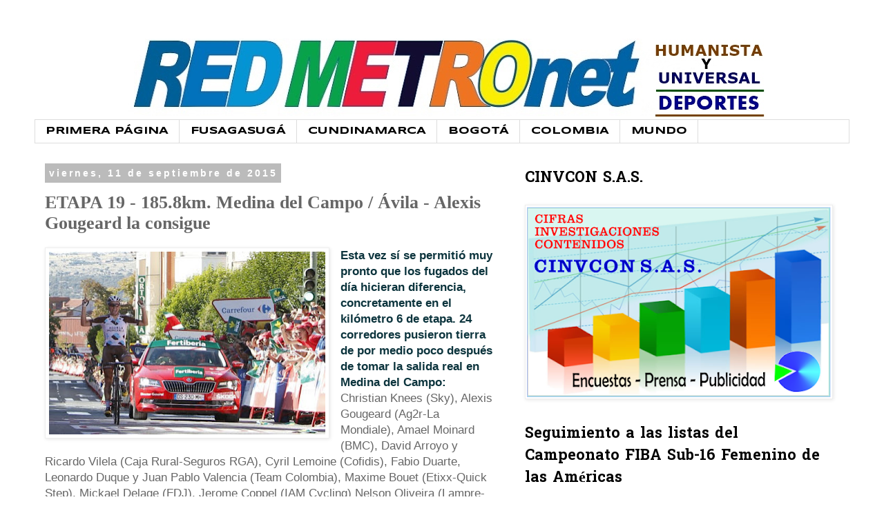

--- FILE ---
content_type: text/html; charset=UTF-8
request_url: https://deportesprensametronet.blogspot.com/2015/09/etapa-191858km-medina-del-campo-avila.html
body_size: 30585
content:
<!DOCTYPE html>
<html class='v2' dir='ltr' lang='es-419'>
<head>
<link href='https://www.blogger.com/static/v1/widgets/335934321-css_bundle_v2.css' rel='stylesheet' type='text/css'/>
<meta content='width=1100' name='viewport'/>
<meta content='text/html; charset=UTF-8' http-equiv='Content-Type'/>
<meta content='blogger' name='generator'/>
<link href='https://deportesprensametronet.blogspot.com/favicon.ico' rel='icon' type='image/x-icon'/>
<link href='https://deportesprensametronet.blogspot.com/2015/09/etapa-191858km-medina-del-campo-avila.html' rel='canonical'/>
<link rel="alternate" type="application/atom+xml" title="DEPORTES - RED METROnet - Atom" href="https://deportesprensametronet.blogspot.com/feeds/posts/default" />
<link rel="alternate" type="application/rss+xml" title="DEPORTES - RED METROnet - RSS" href="https://deportesprensametronet.blogspot.com/feeds/posts/default?alt=rss" />
<link rel="service.post" type="application/atom+xml" title="DEPORTES - RED METROnet - Atom" href="https://www.blogger.com/feeds/254599374307227067/posts/default" />

<link rel="alternate" type="application/atom+xml" title="DEPORTES - RED METROnet - Atom" href="https://deportesprensametronet.blogspot.com/feeds/7219745547300334551/comments/default" />
<!--Can't find substitution for tag [blog.ieCssRetrofitLinks]-->
<link href='https://blogger.googleusercontent.com/img/b/R29vZ2xl/AVvXsEgk1vrWYqyCu_zzJMjpqfJuoBPbwkV8eR1Bl6E6U3L7y4PKBebLhoe-CLDh5gy47m2J86ARlmCo50hfVZzfmu6jtQiAPpTmp__XGZdOUyoE-HhKOM_-24s_ggXjJhsqqs99hWfx3_k2czA/s400/Gougeard+%2528ALM%2529+reina+en+la+llegada+a+%25C3%2581vila+%25C2%25A9+Javier+Belver-+Unipublic.jpg' rel='image_src'/>
<meta content='https://deportesprensametronet.blogspot.com/2015/09/etapa-191858km-medina-del-campo-avila.html' property='og:url'/>
<meta content=' ETAPA 19 - 185.8km.  Medina del Campo / Ávila - Alexis Gougeard la consigue' property='og:title'/>
<meta content='Fusagasugá, Cundinamarca, Bogotá, Colombia, Periódico, Prensa independiente,Deportes' property='og:description'/>
<meta content='https://blogger.googleusercontent.com/img/b/R29vZ2xl/AVvXsEgk1vrWYqyCu_zzJMjpqfJuoBPbwkV8eR1Bl6E6U3L7y4PKBebLhoe-CLDh5gy47m2J86ARlmCo50hfVZzfmu6jtQiAPpTmp__XGZdOUyoE-HhKOM_-24s_ggXjJhsqqs99hWfx3_k2czA/w1200-h630-p-k-no-nu/Gougeard+%2528ALM%2529+reina+en+la+llegada+a+%25C3%2581vila+%25C2%25A9+Javier+Belver-+Unipublic.jpg' property='og:image'/>
<title>DEPORTES - RED METROnet:  ETAPA 19 - 185.8km.  Medina del Campo / Ávila - Alexis Gougeard la consigue</title>
<style type='text/css'>@font-face{font-family:'Hanuman';font-style:normal;font-weight:700;font-display:swap;src:url(//fonts.gstatic.com/s/hanuman/v24/VuJudNvD15HhpJJBYq31yFn72hxIv0v64CDgWdTYQezRj28xHg.woff2)format('woff2');unicode-range:U+1780-17FF,U+19E0-19FF,U+200C-200D,U+25CC;}@font-face{font-family:'Hanuman';font-style:normal;font-weight:700;font-display:swap;src:url(//fonts.gstatic.com/s/hanuman/v24/VuJudNvD15HhpJJBYq31yFn72hxIv0v64CDrWdTYQezRj28.woff2)format('woff2');unicode-range:U+0000-00FF,U+0131,U+0152-0153,U+02BB-02BC,U+02C6,U+02DA,U+02DC,U+0304,U+0308,U+0329,U+2000-206F,U+20AC,U+2122,U+2191,U+2193,U+2212,U+2215,U+FEFF,U+FFFD;}@font-face{font-family:'Syncopate';font-style:normal;font-weight:700;font-display:swap;src:url(//fonts.gstatic.com/s/syncopate/v24/pe0pMIuPIYBCpEV5eFdKvtKqCv5vWVYgV6l-.woff2)format('woff2');unicode-range:U+0100-02BA,U+02BD-02C5,U+02C7-02CC,U+02CE-02D7,U+02DD-02FF,U+0304,U+0308,U+0329,U+1D00-1DBF,U+1E00-1E9F,U+1EF2-1EFF,U+2020,U+20A0-20AB,U+20AD-20C0,U+2113,U+2C60-2C7F,U+A720-A7FF;}@font-face{font-family:'Syncopate';font-style:normal;font-weight:700;font-display:swap;src:url(//fonts.gstatic.com/s/syncopate/v24/pe0pMIuPIYBCpEV5eFdKvtKqBP5vWVYgVw.woff2)format('woff2');unicode-range:U+0000-00FF,U+0131,U+0152-0153,U+02BB-02BC,U+02C6,U+02DA,U+02DC,U+0304,U+0308,U+0329,U+2000-206F,U+20AC,U+2122,U+2191,U+2193,U+2212,U+2215,U+FEFF,U+FFFD;}</style>
<style id='page-skin-1' type='text/css'><!--
/*
-----------------------------------------------
Blogger Template Style
Name:     Simple
Designer: Blogger
URL:      www.blogger.com
----------------------------------------------- */
/* Content
----------------------------------------------- */
body {
font: normal normal 15px Verdana, Geneva, sans-serif;
color: #666666;
background: #ffffff none repeat scroll top left;
padding: 0 0 0 0;
}
html body .region-inner {
min-width: 0;
max-width: 100%;
width: auto;
}
h2 {
font-size: 22px;
}
a:link {
text-decoration:none;
color: #2288bb;
}
a:visited {
text-decoration:none;
color: #888888;
}
a:hover {
text-decoration:underline;
color: #33aaff;
}
.body-fauxcolumn-outer .fauxcolumn-inner {
background: transparent none repeat scroll top left;
_background-image: none;
}
.body-fauxcolumn-outer .cap-top {
position: absolute;
z-index: 1;
height: 400px;
width: 100%;
}
.body-fauxcolumn-outer .cap-top .cap-left {
width: 100%;
background: transparent none repeat-x scroll top left;
_background-image: none;
}
.content-outer {
-moz-box-shadow: 0 0 0 rgba(0, 0, 0, .15);
-webkit-box-shadow: 0 0 0 rgba(0, 0, 0, .15);
-goog-ms-box-shadow: 0 0 0 #333333;
box-shadow: 0 0 0 rgba(0, 0, 0, .15);
margin-bottom: 1px;
}
.content-inner {
padding: 10px 40px;
}
.content-inner {
background-color: #ffffff;
}
/* Header
----------------------------------------------- */
.header-outer {
background: transparent none repeat-x scroll 0 -400px;
_background-image: none;
}
.Header h1 {
font: normal normal 8px Arial, Tahoma, Helvetica, FreeSans, sans-serif;
color: #000000;
text-shadow: 0 0 0 rgba(0, 0, 0, .2);
}
.Header h1 a {
color: #000000;
}
.Header .description {
font-size: 18px;
color: #000000;
}
.header-inner .Header .titlewrapper {
padding: 22px 0;
}
.header-inner .Header .descriptionwrapper {
padding: 0 0;
}
/* Tabs
----------------------------------------------- */
.tabs-inner .section:first-child {
border-top: 0 solid #dddddd;
}
.tabs-inner .section:first-child ul {
margin-top: -1px;
border-top: 1px solid #dddddd;
border-left: 1px solid #dddddd;
border-right: 1px solid #dddddd;
}
.tabs-inner .widget ul {
background: transparent none repeat-x scroll 0 -800px;
_background-image: none;
border-bottom: 1px solid #dddddd;
margin-top: 0;
margin-left: -30px;
margin-right: -30px;
}
.tabs-inner .widget li a {
display: inline-block;
padding: .6em 1em;
font: normal bold 15px Syncopate;
color: #000000;
border-left: 1px solid #ffffff;
border-right: 1px solid #dddddd;
}
.tabs-inner .widget li:first-child a {
border-left: none;
}
.tabs-inner .widget li.selected a, .tabs-inner .widget li a:hover {
color: #000000;
background-color: #eeeeee;
text-decoration: none;
}
/* Columns
----------------------------------------------- */
.main-outer {
border-top: 0 solid transparent;
}
.fauxcolumn-left-outer .fauxcolumn-inner {
border-right: 1px solid transparent;
}
.fauxcolumn-right-outer .fauxcolumn-inner {
border-left: 1px solid transparent;
}
/* Headings
----------------------------------------------- */
div.widget > h2,
div.widget h2.title {
margin: 0 0 1em 0;
font: normal bold 22px Hanuman;
color: #000000;
}
/* Widgets
----------------------------------------------- */
.widget .zippy {
color: #999999;
text-shadow: 2px 2px 1px rgba(0, 0, 0, .1);
}
.widget .popular-posts ul {
list-style: none;
}
/* Posts
----------------------------------------------- */
h2.date-header {
font: normal bold 14px Arial, Tahoma, Helvetica, FreeSans, sans-serif;
}
.date-header span {
background-color: #bbbbbb;
color: #ffffff;
padding: 0.4em;
letter-spacing: 3px;
margin: inherit;
}
.main-inner {
padding-top: 35px;
padding-bottom: 65px;
}
.main-inner .column-center-inner {
padding: 0 0;
}
.main-inner .column-center-inner .section {
margin: 0 1em;
}
.post {
margin: 0 0 45px 0;
}
h3.post-title, .comments h4 {
font: normal bold 26px Georgia, Utopia, 'Palatino Linotype', Palatino, serif;
margin: .75em 0 0;
}
.post-body {
font-size: 110%;
line-height: 1.4;
position: relative;
}
.post-body img, .post-body .tr-caption-container, .Profile img, .Image img,
.BlogList .item-thumbnail img {
padding: 2px;
background: #ffffff;
border: 1px solid #eeeeee;
-moz-box-shadow: 1px 1px 5px rgba(0, 0, 0, .1);
-webkit-box-shadow: 1px 1px 5px rgba(0, 0, 0, .1);
box-shadow: 1px 1px 5px rgba(0, 0, 0, .1);
}
.post-body img, .post-body .tr-caption-container {
padding: 5px;
}
.post-body .tr-caption-container {
color: #666666;
}
.post-body .tr-caption-container img {
padding: 0;
background: transparent;
border: none;
-moz-box-shadow: 0 0 0 rgba(0, 0, 0, .1);
-webkit-box-shadow: 0 0 0 rgba(0, 0, 0, .1);
box-shadow: 0 0 0 rgba(0, 0, 0, .1);
}
.post-header {
margin: 0 0 1.5em;
line-height: 1.6;
font-size: 90%;
}
.post-footer {
margin: 20px -2px 0;
padding: 5px 10px;
color: #666666;
background-color: #eeeeee;
border-bottom: 1px solid #eeeeee;
line-height: 1.6;
font-size: 90%;
}
#comments .comment-author {
padding-top: 1.5em;
border-top: 1px solid transparent;
background-position: 0 1.5em;
}
#comments .comment-author:first-child {
padding-top: 0;
border-top: none;
}
.avatar-image-container {
margin: .2em 0 0;
}
#comments .avatar-image-container img {
border: 1px solid #eeeeee;
}
/* Comments
----------------------------------------------- */
.comments .comments-content .icon.blog-author {
background-repeat: no-repeat;
background-image: url([data-uri]);
}
.comments .comments-content .loadmore a {
border-top: 1px solid #999999;
border-bottom: 1px solid #999999;
}
.comments .comment-thread.inline-thread {
background-color: #eeeeee;
}
.comments .continue {
border-top: 2px solid #999999;
}
/* Accents
---------------------------------------------- */
.section-columns td.columns-cell {
border-left: 1px solid transparent;
}
.blog-pager {
background: transparent url(//www.blogblog.com/1kt/simple/paging_dot.png) repeat-x scroll top center;
}
.blog-pager-older-link, .home-link,
.blog-pager-newer-link {
background-color: #ffffff;
padding: 5px;
}
.footer-outer {
border-top: 1px dashed #bbbbbb;
}
/* Mobile
----------------------------------------------- */
body.mobile  {
background-size: auto;
}
.mobile .body-fauxcolumn-outer {
background: transparent none repeat scroll top left;
}
.mobile .body-fauxcolumn-outer .cap-top {
background-size: 100% auto;
}
.mobile .content-outer {
-webkit-box-shadow: 0 0 3px rgba(0, 0, 0, .15);
box-shadow: 0 0 3px rgba(0, 0, 0, .15);
}
.mobile .tabs-inner .widget ul {
margin-left: 0;
margin-right: 0;
}
.mobile .post {
margin: 0;
}
.mobile .main-inner .column-center-inner .section {
margin: 0;
}
.mobile .date-header span {
padding: 0.1em 10px;
margin: 0 -10px;
}
.mobile h3.post-title {
margin: 0;
}
.mobile .blog-pager {
background: transparent none no-repeat scroll top center;
}
.mobile .footer-outer {
border-top: none;
}
.mobile .main-inner, .mobile .footer-inner {
background-color: #ffffff;
}
.mobile-index-contents {
color: #666666;
}
.mobile-link-button {
background-color: #2288bb;
}
.mobile-link-button a:link, .mobile-link-button a:visited {
color: #ffffff;
}
.mobile .tabs-inner .section:first-child {
border-top: none;
}
.mobile .tabs-inner .PageList .widget-content {
background-color: #eeeeee;
color: #000000;
border-top: 1px solid #dddddd;
border-bottom: 1px solid #dddddd;
}
.mobile .tabs-inner .PageList .widget-content .pagelist-arrow {
border-left: 1px solid #dddddd;
}

--></style>
<style id='template-skin-1' type='text/css'><!--
body {
min-width: 1260px;
}
.content-outer, .content-fauxcolumn-outer, .region-inner {
min-width: 1260px;
max-width: 1260px;
_width: 1260px;
}
.main-inner .columns {
padding-left: 0;
padding-right: 500px;
}
.main-inner .fauxcolumn-center-outer {
left: 0;
right: 500px;
/* IE6 does not respect left and right together */
_width: expression(this.parentNode.offsetWidth -
parseInt("0") -
parseInt("500px") + 'px');
}
.main-inner .fauxcolumn-left-outer {
width: 0;
}
.main-inner .fauxcolumn-right-outer {
width: 500px;
}
.main-inner .column-left-outer {
width: 0;
right: 100%;
margin-left: -0;
}
.main-inner .column-right-outer {
width: 500px;
margin-right: -500px;
}
#layout {
min-width: 0;
}
#layout .content-outer {
min-width: 0;
width: 800px;
}
#layout .region-inner {
min-width: 0;
width: auto;
}
body#layout div.add_widget {
padding: 8px;
}
body#layout div.add_widget a {
margin-left: 32px;
}
--></style>
<link href='https://www.blogger.com/dyn-css/authorization.css?targetBlogID=254599374307227067&amp;zx=e513bded-2deb-40da-b943-cc3ec4dae23c' media='none' onload='if(media!=&#39;all&#39;)media=&#39;all&#39;' rel='stylesheet'/><noscript><link href='https://www.blogger.com/dyn-css/authorization.css?targetBlogID=254599374307227067&amp;zx=e513bded-2deb-40da-b943-cc3ec4dae23c' rel='stylesheet'/></noscript>
<meta name='google-adsense-platform-account' content='ca-host-pub-1556223355139109'/>
<meta name='google-adsense-platform-domain' content='blogspot.com'/>

<script async src="https://pagead2.googlesyndication.com/pagead/js/adsbygoogle.js?client=ca-pub-9772498758559604&host=ca-host-pub-1556223355139109" crossorigin="anonymous"></script>

<!-- data-ad-client=ca-pub-9772498758559604 -->

<link rel="stylesheet" href="https://fonts.googleapis.com/css2?display=swap&family=Roboto+Slab"></head>
<body class='loading variant-simplysimple'>
<div class='navbar no-items section' id='navbar' name='NavBar '>
</div>
<div class='body-fauxcolumns'>
<div class='fauxcolumn-outer body-fauxcolumn-outer'>
<div class='cap-top'>
<div class='cap-left'></div>
<div class='cap-right'></div>
</div>
<div class='fauxborder-left'>
<div class='fauxborder-right'></div>
<div class='fauxcolumn-inner'>
</div>
</div>
<div class='cap-bottom'>
<div class='cap-left'></div>
<div class='cap-right'></div>
</div>
</div>
</div>
<div class='content'>
<div class='content-fauxcolumns'>
<div class='fauxcolumn-outer content-fauxcolumn-outer'>
<div class='cap-top'>
<div class='cap-left'></div>
<div class='cap-right'></div>
</div>
<div class='fauxborder-left'>
<div class='fauxborder-right'></div>
<div class='fauxcolumn-inner'>
</div>
</div>
<div class='cap-bottom'>
<div class='cap-left'></div>
<div class='cap-right'></div>
</div>
</div>
</div>
<div class='content-outer'>
<div class='content-cap-top cap-top'>
<div class='cap-left'></div>
<div class='cap-right'></div>
</div>
<div class='fauxborder-left content-fauxborder-left'>
<div class='fauxborder-right content-fauxborder-right'></div>
<div class='content-inner'>
<header>
<div class='header-outer'>
<div class='header-cap-top cap-top'>
<div class='cap-left'></div>
<div class='cap-right'></div>
</div>
<div class='fauxborder-left header-fauxborder-left'>
<div class='fauxborder-right header-fauxborder-right'></div>
<div class='region-inner header-inner'>
<div class='header section' id='header' name='Encabezado'><div class='widget Header' data-version='1' id='Header1'>
<div id='header-inner'>
<a href='https://deportesprensametronet.blogspot.com/' style='display: block'>
<img alt='DEPORTES - RED METROnet' height='134px; ' id='Header1_headerimg' src='https://blogger.googleusercontent.com/img/a/AVvXsEgFurjNYZYDVdfSOQWfnFRstyK_7nZ8w83Oer6-UA6218iVVkg3ExFY8K1wOjJI807FypDNE3vWKX314lqYy0Que_2zDq7dBqIYjU5nFtDm5uE7V4T2cD5VDqZWf4uFcpoYXa2WzyRIqmc3-km-X2NBTUp9MfFAu9yxjMDeS0WH1PnlnrNjPPQjhzF_lw=s1145' style='display: block' width='1145px; '/>
</a>
</div>
</div></div>
</div>
</div>
<div class='header-cap-bottom cap-bottom'>
<div class='cap-left'></div>
<div class='cap-right'></div>
</div>
</div>
</header>
<div class='tabs-outer'>
<div class='tabs-cap-top cap-top'>
<div class='cap-left'></div>
<div class='cap-right'></div>
</div>
<div class='fauxborder-left tabs-fauxborder-left'>
<div class='fauxborder-right tabs-fauxborder-right'></div>
<div class='region-inner tabs-inner'>
<div class='tabs section' id='crosscol' name='Todas las columnas'><div class='widget LinkList' data-version='1' id='LinkList1'>
<h2>SECCIONES METROnet</h2>
<div class='widget-content'>
<ul>
<li><a href='https://periodicometronet.blogspot.com.co/'>PRIMERA PÁGINA</a></li>
<li><a href='http://fusagasugaprensametronet.blogspot.com/'>FUSAGASUGÁ</a></li>
<li><a href='http://cundinamarcaprensametronet.blogspot.com/'>CUNDINAMARCA</a></li>
<li><a href='http://bogotaprensametronet.blogspot.com/'>BOGOTÁ</a></li>
<li><a href='http://colombiaprensametronet.blogspot.com/'>COLOMBIA</a></li>
<li><a href='http://mundoprensametronet.blogspot.com/'>MUNDO</a></li>
</ul>
<div class='clear'></div>
</div>
</div></div>
<div class='tabs no-items section' id='crosscol-overflow' name='Cross-Column 2'></div>
</div>
</div>
<div class='tabs-cap-bottom cap-bottom'>
<div class='cap-left'></div>
<div class='cap-right'></div>
</div>
</div>
<div class='main-outer'>
<div class='main-cap-top cap-top'>
<div class='cap-left'></div>
<div class='cap-right'></div>
</div>
<div class='fauxborder-left main-fauxborder-left'>
<div class='fauxborder-right main-fauxborder-right'></div>
<div class='region-inner main-inner'>
<div class='columns fauxcolumns'>
<div class='fauxcolumn-outer fauxcolumn-center-outer'>
<div class='cap-top'>
<div class='cap-left'></div>
<div class='cap-right'></div>
</div>
<div class='fauxborder-left'>
<div class='fauxborder-right'></div>
<div class='fauxcolumn-inner'>
</div>
</div>
<div class='cap-bottom'>
<div class='cap-left'></div>
<div class='cap-right'></div>
</div>
</div>
<div class='fauxcolumn-outer fauxcolumn-left-outer'>
<div class='cap-top'>
<div class='cap-left'></div>
<div class='cap-right'></div>
</div>
<div class='fauxborder-left'>
<div class='fauxborder-right'></div>
<div class='fauxcolumn-inner'>
</div>
</div>
<div class='cap-bottom'>
<div class='cap-left'></div>
<div class='cap-right'></div>
</div>
</div>
<div class='fauxcolumn-outer fauxcolumn-right-outer'>
<div class='cap-top'>
<div class='cap-left'></div>
<div class='cap-right'></div>
</div>
<div class='fauxborder-left'>
<div class='fauxborder-right'></div>
<div class='fauxcolumn-inner'>
</div>
</div>
<div class='cap-bottom'>
<div class='cap-left'></div>
<div class='cap-right'></div>
</div>
</div>
<!-- corrects IE6 width calculation -->
<div class='columns-inner'>
<div class='column-center-outer'>
<div class='column-center-inner'>
<div class='main section' id='main' name='Principal'><div class='widget Blog' data-version='1' id='Blog1'>
<div class='blog-posts hfeed'>

          <div class="date-outer">
        
<h2 class='date-header'><span>viernes, 11 de septiembre de 2015</span></h2>

          <div class="date-posts">
        
<div class='post-outer'>
<div class='post hentry uncustomized-post-template' itemprop='blogPost' itemscope='itemscope' itemtype='http://schema.org/BlogPosting'>
<meta content='https://blogger.googleusercontent.com/img/b/R29vZ2xl/AVvXsEgk1vrWYqyCu_zzJMjpqfJuoBPbwkV8eR1Bl6E6U3L7y4PKBebLhoe-CLDh5gy47m2J86ARlmCo50hfVZzfmu6jtQiAPpTmp__XGZdOUyoE-HhKOM_-24s_ggXjJhsqqs99hWfx3_k2czA/s400/Gougeard+%2528ALM%2529+reina+en+la+llegada+a+%25C3%2581vila+%25C2%25A9+Javier+Belver-+Unipublic.jpg' itemprop='image_url'/>
<meta content='254599374307227067' itemprop='blogId'/>
<meta content='7219745547300334551' itemprop='postId'/>
<a name='7219745547300334551'></a>
<h3 class='post-title entry-title' itemprop='name'>
 ETAPA 19 - 185.8km.  Medina del Campo / Ávila - Alexis Gougeard la consigue
</h3>
<div class='post-header'>
<div class='post-header-line-1'></div>
</div>
<div class='post-body entry-content' id='post-body-7219745547300334551' itemprop='description articleBody'>
<a href="https://blogger.googleusercontent.com/img/b/R29vZ2xl/AVvXsEgk1vrWYqyCu_zzJMjpqfJuoBPbwkV8eR1Bl6E6U3L7y4PKBebLhoe-CLDh5gy47m2J86ARlmCo50hfVZzfmu6jtQiAPpTmp__XGZdOUyoE-HhKOM_-24s_ggXjJhsqqs99hWfx3_k2czA/s1600/Gougeard+%2528ALM%2529+reina+en+la+llegada+a+%25C3%2581vila+%25C2%25A9+Javier+Belver-+Unipublic.jpg" imageanchor="1" style="clear: left; display: inline !important; float: left; font-size: 12pt; margin-bottom: 1em; margin-right: 1em;"><img border="0" height="265" src="https://blogger.googleusercontent.com/img/b/R29vZ2xl/AVvXsEgk1vrWYqyCu_zzJMjpqfJuoBPbwkV8eR1Bl6E6U3L7y4PKBebLhoe-CLDh5gy47m2J86ARlmCo50hfVZzfmu6jtQiAPpTmp__XGZdOUyoE-HhKOM_-24s_ggXjJhsqqs99hWfx3_k2czA/s400/Gougeard+%2528ALM%2529+reina+en+la+llegada+a+%25C3%2581vila+%25C2%25A9+Javier+Belver-+Unipublic.jpg" width="400" /></a><span style="color: #0c343d; font-family: Verdana, sans-serif;"><b>Esta vez sí se
permitió muy pronto que los fugados del día hicieran diferencia, concretamente
en el kilómetro 6 de etapa. 24 corredores pusieron tierra de por medio poco
después de tomar la salida real en Medina del Campo: </b></span>Christian Knees (Sky),
Alexis Gougeard (Ag2r-La Mondiale), Amael Moinard (BMC), David Arroyo y Ricardo
Vilela (Caja Rural-Seguros RGA), Cyril Lemoine (Cofidis), Fabio Duarte,
Leonardo Duque y Juan Pablo Valencia (Team Colombia), Maxime Bouet (Etixx-Quick
Step), Mickael Delage (FDJ), Jerome Coppel (IAM Cycling) Nelson Oliveira
(Lampre-Merida), Maxime Monfort y Tosh Van der Sande (Lotto-Soudal), Andrei
Amador y Fran Ventoso (Movistar), Natnael Berhane (MTN-Qhubeka), Ben King
(Cannondale-Garmin), Jimmy Engoulvent (Europcar), Tiago Machado y Eduard
Vorganov (Katusha), Pavel Brutt (Tinkoff-Saxo) y Markel Irizar (Trek). Ninguno
inquietaba al equipo del líder, ya que el primero en la general era el
talaverano David Arroyo, a más de media hora de Tom Dumoulin.<br />
<div style="font-size: 12pt; margin: 0in;">
<br /></div>
<div style="margin: 0in;">
Una caída en el
kilómetro 70 rompió la calma de un pelotón que ya entonces perdía más de 13
minutos con los escapados. Tom Dumoulin (Giant-Alpecin) y Fabio Aru (Astana) se
vieron implicados en el accidente. El italiano necesitó la asistencia del
médico de carrera en un par de ocasiones, aunque en principio sin mayores
consecuencias. El grupo se tomó un respiro para permitir que todos los
afectados por el golpe volvieran sin percances al paquete. Este parón aumentó
la diferencia para los fugados, que quedó en 16 minutos.</div>
<a name="more"></a><br />
<div style="font-size: 12pt; margin: 0in;">
<a href="https://blogger.googleusercontent.com/img/b/R29vZ2xl/AVvXsEgg94I9vLtuCSr5zDPZKg5-0yTKccSBMIujxu6lW1dG2nyP-2plL7aj06PxkYvy9Jp3ixbk3P0rBf_1YtbmyPZ_tjJu00sWcEQahhQFUSwX5pmGrerWvVH_vVdau1AEaQhzwn6FJ-BuUDk/s1600/Primer+paso+de+la+escapada+por+%25C3%2581vila+%25C2%25A9+Javier+Belver-+Unipublic.jpg" imageanchor="1" style="clear: left; float: left; margin-bottom: 1em; margin-right: 1em;"><img border="0" height="265" src="https://blogger.googleusercontent.com/img/b/R29vZ2xl/AVvXsEgg94I9vLtuCSr5zDPZKg5-0yTKccSBMIujxu6lW1dG2nyP-2plL7aj06PxkYvy9Jp3ixbk3P0rBf_1YtbmyPZ_tjJu00sWcEQahhQFUSwX5pmGrerWvVH_vVdau1AEaQhzwn6FJ-BuUDk/s400/Primer+paso+de+la+escapada+por+%25C3%2581vila+%25C2%25A9+Javier+Belver-+Unipublic.jpg" width="400" /></a></div>
<div style="margin: 0in;">
Entre los favoritos,
Tom Dumoulin (Giant-Alpecin) demostró su excelente estado de forma atacando en
las rampas del empedrado de entrada a Ávila. Fueron sólo 3&#8221; más sobre Fabio Aru
(Astana) pero suponen otro golpe moral a favor del neerlandés antes de la decisiva
etapa de este sábado en la Sierra de Madrid, la jornada que debe decidir el
desenlace de la Vuelta a España.</div>
<div style="font-size: 12pt; margin: 0in;">
<b>ETAPA</b></div>
<div style="direction: ltr;">
<table border="0" cellpadding="0" cellspacing="0" style="border-collapse: collapse; border-color: #A3A3A3; border-style: solid; border-width: 0pt; direction: ltr;" valign="top">
 <tbody>
<tr>
  <td style="background-color: #e9e7e7; border-width: 0pt; padding: 4pt 4pt 4pt 4pt; vertical-align: top; width: .6673in;"><div style="font-size: 12.5pt; margin: 0in;">
<span style="font-weight: bold;">1.</span></div>
</td>
  <td style="background-color: #e9e7e7; border-width: 0pt; padding: 4pt 4pt 4pt 4pt; vertical-align: top; width: 2.4541in;"><div style="font-size: 12.5pt; margin: 0in;">
<span style="text-decoration: underline;">GOUGEARD A.</span></div>
</td>
  <td style="background-color: #e9e7e7; border-width: 0pt; padding: 4pt 4pt 4pt 4pt; vertical-align: top; width: .6152in;"><div style="font-size: 12.5pt; margin: 0in;">
<span style="font-weight: bold; text-decoration: underline;">ALM</span></div>
</td>
  <td style="background-color: #e9e7e7; border-width: 0pt; padding: 4pt 4pt 4pt 4pt; vertical-align: top; width: 1.1895in;"><div style="font-size: 12.5pt; margin: 0in; text-align: right;">
04h 19' 20''</div>
</td>
 </tr>
<tr>
  <td style="background-color: #e8dddd; border-width: 0pt; padding: 4pt 4pt 4pt 4pt; vertical-align: top; width: .6673in;"><div style="font-size: 12.5pt; margin: 0in;">
<span style="font-weight: bold;">2.</span></div>
</td>
  <td style="background-color: #e8dddd; border-width: 0pt; padding: 4pt 4pt 4pt 4pt; vertical-align: top; width: 2.4541in;"><div style="font-size: 12.5pt; margin: 0in;">
<span style="text-decoration: underline;">OLIVEIRA N.</span></div>
</td>
  <td style="background-color: #e8dddd; border-width: 0pt; padding: 4pt 4pt 4pt 4pt; vertical-align: top; width: .6152in;"><div style="font-size: 12.5pt; margin: 0in;">
<span style="font-weight: bold; text-decoration: underline;">LAM</span></div>
</td>
  <td style="background-color: #e8dddd; border-width: 0pt; padding: 4pt 4pt 4pt 4pt; vertical-align: top; width: 1.1895in;"><div style="font-size: 12.5pt; margin: 0in; text-align: right;">
00' 40''</div>
</td>
 </tr>
<tr>
  <td style="background-color: #dfd4d4; border-width: 0pt; padding: 4pt 4pt 4pt 4pt; vertical-align: top; width: .6673in;"><div style="font-size: 12.5pt; margin: 0in;">
<span style="font-weight: bold;">3.</span></div>
</td>
  <td style="background-color: #dfd4d4; border-width: 0pt; padding: 4pt 4pt 4pt 4pt; vertical-align: top; width: 2.4541in;"><div style="font-size: 12.5pt; margin: 0in;">
<span style="text-decoration: underline;">MONFORT M.</span></div>
</td>
  <td style="background-color: #dfd4d4; border-width: 0pt; padding: 4pt 4pt 4pt 4pt; vertical-align: top; width: .6152in;"><div style="font-size: 12.5pt; margin: 0in;">
<span style="font-weight: bold; text-decoration: underline;">LTS</span></div>
</td>
  <td style="background-color: #dfd4d4; border-width: 0pt; padding: 4pt 4pt 4pt 4pt; vertical-align: top; width: 1.1895in;"><div style="font-size: 12.5pt; margin: 0in; text-align: right;">
00' 44''</div>
</td>
 </tr>
<tr>
  <td style="background-color: #d8cdcd; border-width: 0pt; padding: 4pt 4pt 4pt 4pt; vertical-align: top; width: .6673in;"><div style="font-size: 12.5pt; margin: 0in;">
<span style="font-weight: bold;">4.</span></div>
</td>
  <td style="background-color: #d8cdcd; border-width: 0pt; padding: 4pt 4pt 4pt 4pt; vertical-align: top; width: 2.4541in;"><div style="font-size: 12.5pt; margin: 0in;">
<span style="text-decoration: underline;">AMADOR BIKKAZAKOVA A.</span></div>
</td>
  <td style="background-color: #d8cdcd; border-width: 0pt; padding: 4pt 4pt 4pt 4pt; vertical-align: top; width: .6152in;"><div style="font-size: 12.5pt; margin: 0in;">
<span style="font-weight: bold; text-decoration: underline;">MOV</span></div>
</td>
  <td style="background-color: #d8cdcd; border-width: 0pt; padding: 4pt 4pt 4pt 4pt; vertical-align: top; width: 1.1895in;"><div style="font-size: 12.5pt; margin: 0in; text-align: right;">
00' 44''</div>
</td>
 </tr>
<tr>
  <td style="background-color: #cec6c6; border-width: 0pt; padding: 4pt 4pt 4pt 4pt; vertical-align: top; width: .6673in;"><div style="font-size: 12.5pt; margin: 0in;">
<span style="font-weight: bold;">5.</span></div>
</td>
  <td style="background-color: #cec6c6; border-width: 0pt; padding: 4pt 4pt 4pt 4pt; vertical-align: top; width: 2.4541in;"><div style="font-size: 12.5pt; margin: 0in;">
<span style="text-decoration: underline;">MACHADO T.</span></div>
</td>
  <td style="background-color: #cec6c6; border-width: 0pt; padding: 4pt 4pt 4pt 4pt; vertical-align: top; width: .6152in;"><div style="font-size: 12.5pt; margin: 0in;">
<span style="font-weight: bold; text-decoration: underline;">KAT</span></div>
</td>
  <td style="background-color: #cec6c6; border-width: 0pt; padding: 4pt 4pt 4pt 4pt; vertical-align: top; width: 1.1895in;"><div style="font-size: 12.5pt; margin: 0in; text-align: right;">
00' 44''</div>
</td>
 </tr>
<tr>
  <td style="background-color: #c7c2c2; border-width: 0pt; padding: 4pt 4pt 4pt 4pt; vertical-align: top; width: .6673in;"><div style="font-size: 12.5pt; margin: 0in;">
<span style="font-weight: bold;">6.</span></div>
</td>
  <td style="background-color: #c7c2c2; border-width: 0pt; padding: 4pt 4pt 4pt 4pt; vertical-align: top; width: 2.4541in;"><div style="font-size: 12.5pt; margin: 0in;">
<span style="text-decoration: underline;">MOINARD A.</span></div>
</td>
  <td style="background-color: #c7c2c2; border-width: 0pt; padding: 4pt 4pt 4pt 4pt; vertical-align: top; width: .6152in;"><div style="font-size: 12.5pt; margin: 0in;">
<span style="font-weight: bold; text-decoration: underline;">BMC</span></div>
</td>
  <td style="background-color: #c7c2c2; border-width: 0pt; padding: 4pt 4pt 4pt 4pt; vertical-align: top; width: 1.1895in;"><div style="font-size: 12.5pt; margin: 0in; text-align: right;">
0</div>
</td>
 </tr>
</tbody></table>
</div>
<div style="font-size: 12pt; margin: 0in;">
</div>
<div style="font-size: 12pt; margin: 0in;">
<br /></div>
<div style="font-size: 12pt; margin: 0in;">
<b>GENERAL</b></div>
<div style="direction: ltr;">
<table border="0" cellpadding="0" cellspacing="0" style="border-collapse: collapse; border-color: #A3A3A3; border-style: solid; border-width: 0pt; direction: ltr;" valign="top">
 <tbody>
<tr>
  <td style="background-color: #e9e7e7; border-width: 0pt; padding: 4pt 4pt 4pt 4pt; vertical-align: top; width: .6673in;"><div style="font-size: 12.4pt; margin: 0in;">
<span style="font-weight: bold;">1.</span></div>
</td>
  <td style="background-color: #e9e7e7; border-width: 0pt; padding: 4pt 4pt 4pt 4pt; vertical-align: top; width: 2.3291in;"><div style="font-size: 12.4pt; margin: 0in;">
DUMOULIN T.</div>
</td>
  <td style="background-color: #e9e7e7; border-width: 0pt; padding: 4pt 4pt 4pt 4pt; vertical-align: top; width: .6027in;"><div style="font-size: 12.4pt; margin: 0in;">
<span style="font-weight: bold;">TGA</span></div>
</td>
  <td style="background-color: #e9e7e7; border-width: 0pt; padding: 4pt 4pt 4pt 4pt; vertical-align: top; width: 1.1944in;"><div style="font-size: 12.4pt; margin: 0in; text-align: right;">
78h 20' 51''</div>
</td>
 </tr>
<tr>
  <td style="background-color: #e8dddd; border-width: 0pt; padding: 4pt 4pt 4pt 4pt; vertical-align: top; width: .6673in;"><div style="font-size: 12.4pt; margin: 0in;">
<span style="font-weight: bold;">2.</span></div>
</td>
  <td style="background-color: #e8dddd; border-width: 0pt; padding: 4pt 4pt 4pt 4pt; vertical-align: top; width: 2.3291in;"><div style="font-size: 12.4pt; margin: 0in;">
ARU F.</div>
</td>
  <td style="background-color: #e8dddd; border-width: 0pt; padding: 4pt 4pt 4pt 4pt; vertical-align: top; width: .6027in;"><div style="font-size: 12.4pt; margin: 0in;">
<span style="font-weight: bold;">AST</span></div>
</td>
  <td style="background-color: #e8dddd; border-width: 0pt; padding: 4pt 4pt 4pt 4pt; vertical-align: top; width: 1.1944in;"><div style="font-size: 12.4pt; margin: 0in; text-align: right;">
00' 06''</div>
</td>
 </tr>
<tr>
  <td style="background-color: #dfd4d4; border-width: 0pt; padding: 4pt 4pt 4pt 4pt; vertical-align: top; width: .6673in;"><div style="font-size: 12.4pt; margin: 0in;">
<span style="font-weight: bold;">3.</span></div>
</td>
  <td style="background-color: #dfd4d4; border-width: 0pt; padding: 4pt 4pt 4pt 4pt; vertical-align: top; width: 2.3291in;"><div style="font-size: 12.4pt; margin: 0in;">
RODRIGUEZ OLIVER J.</div>
</td>
  <td style="background-color: #dfd4d4; border-width: 0pt; padding: 4pt 4pt 4pt 4pt; vertical-align: top; width: .6027in;"><div style="font-size: 12.4pt; margin: 0in;">
<span style="font-weight: bold;">KAT</span></div>
</td>
  <td style="background-color: #dfd4d4; border-width: 0pt; padding: 4pt 4pt 4pt 4pt; vertical-align: top; width: 1.1944in;"><div style="font-size: 12.4pt; margin: 0in; text-align: right;">
01' 24''</div>
</td>
 </tr>
<tr>
  <td style="background-color: #d8cdcd; border-width: 0pt; padding: 4pt 4pt 4pt 4pt; vertical-align: top; width: .6673in;"><div style="font-size: 12.4pt; margin: 0in;">
<span style="font-weight: bold;">4.</span></div>
</td>
  <td style="background-color: #d8cdcd; border-width: 0pt; padding: 4pt 4pt 4pt 4pt; vertical-align: top; width: 2.3291in;"><div style="font-size: 12.4pt; margin: 0in;">
MAJKA R.</div>
</td>
  <td style="background-color: #d8cdcd; border-width: 0pt; padding: 4pt 4pt 4pt 4pt; vertical-align: top; width: .6027in;"><div style="font-size: 12.4pt; margin: 0in;">
<span style="font-weight: bold;">TCS</span></div>
</td>
  <td style="background-color: #d8cdcd; border-width: 0pt; padding: 4pt 4pt 4pt 4pt; vertical-align: top; width: 1.1944in;"><div style="font-size: 12.4pt; margin: 0in; text-align: right;">
02' 31''</div>
</td>
 </tr>
<tr>
  <td style="border-width: 0pt; padding: 4pt; vertical-align: top; width: 0.6673in;"><div style="font-size: 12.4pt; margin: 0in;">
<span style="background-color: yellow; font-weight: bold;"><span style="color: #073763;">5.</span></span></div>
</td>
  <td style="border-width: 0pt; padding: 4pt; vertical-align: top; width: 2.3291in;"><div style="font-size: 12.4pt; margin: 0in;">
<span style="background-color: yellow;"><span style="color: #073763;">QUINTANA ROJAS N.</span></span></div>
</td>
  <td style="border-width: 0pt; padding: 4pt; vertical-align: top; width: 0.6027in;"><div style="font-size: 12.4pt; margin: 0in;">
<span style="background-color: yellow; font-weight: bold;"><span style="color: red;">MOV</span></span></div>
</td>
  <td style="border-width: 0pt; padding: 4pt; vertical-align: top; width: 1.1944in;"><div style="font-size: 12.4pt; margin: 0in; text-align: right;">
<span style="background-color: yellow;"><span style="color: red;">03' 02''</span></span></div>
</td>
 </tr>
<tr>
  <td style="background-color: #c7c2c2; border-width: 0pt; padding: 4pt 4pt 4pt 4pt; vertical-align: top; width: .6673in;"><div style="font-size: 12.4pt; margin: 0in;">
<span style="font-weight: bold;">6.</span></div>
</td>
  <td style="background-color: #c7c2c2; border-width: 0pt; padding: 4pt 4pt 4pt 4pt; vertical-align: top; width: 2.3291in;"><div style="font-size: 12.4pt; margin: 0in;">
VALVERDE BELMONTE A.</div>
</td>
  <td style="background-color: #c7c2c2; border-width: 0pt; padding: 4pt 4pt 4pt 4pt; vertical-align: top; width: .6027in;"><div style="font-size: 12.4pt; margin: 0in;">
<span style="font-weight: bold;">MOV</span></div>
</td>
  <td style="background-color: #c7c2c2; border-width: 0pt; padding: 4pt 4pt 4pt 4pt; vertical-align: top; width: 1.1944in;"><div style="font-size: 12.4pt; margin: 0in; text-align: right;">
0</div>
</td>
 </tr>
</tbody></table>
</div>
<div style="font-size: 12pt; margin: 0in;">
<br /></div>
<div class="separator" style="clear: both; text-align: center;">
<a href="https://blogger.googleusercontent.com/img/b/R29vZ2xl/AVvXsEiywcOBS2shq1chvbwVEd_oa8zO4P_WfquFtsOAeyX4MA0qG80jrDp-n7MXCsk2X22TkZLRLGZUEUE_QbEB_D0vVnJhwcCItw-DoYWIoaKSRcRoBAJtLamagMGpU9H9ZqWx-6GBguX749c/s1600/1M+Primer+paso+de+la+escapada+por+%25C3%2581vila+%25C2%25A9+Javier+Belver-+Unipublic.jpg" imageanchor="1" style="margin-left: 1em; margin-right: 1em;"><img border="0" height="172" src="https://blogger.googleusercontent.com/img/b/R29vZ2xl/AVvXsEiywcOBS2shq1chvbwVEd_oa8zO4P_WfquFtsOAeyX4MA0qG80jrDp-n7MXCsk2X22TkZLRLGZUEUE_QbEB_D0vVnJhwcCItw-DoYWIoaKSRcRoBAJtLamagMGpU9H9ZqWx-6GBguX749c/s400/1M+Primer+paso+de+la+escapada+por+%25C3%2581vila+%25C2%25A9+Javier+Belver-+Unipublic.jpg" width="400" /></a></div>
<div style="font-size: 12pt; margin: 0in;">
<br /></div>
<div style='clear: both;'></div>
</div>
<div class='post-footer'>
<div class='post-footer-line post-footer-line-1'>
<span class='post-author vcard'>
</span>
<span class='post-timestamp'>
en
<meta content='https://deportesprensametronet.blogspot.com/2015/09/etapa-191858km-medina-del-campo-avila.html' itemprop='url'/>
<a class='timestamp-link' href='https://deportesprensametronet.blogspot.com/2015/09/etapa-191858km-medina-del-campo-avila.html' rel='bookmark' title='permanent link'><abbr class='published' itemprop='datePublished' title='2015-09-11T22:19:00-05:00'>10:19 p.m.</abbr></a>
</span>
<span class='post-comment-link'>
</span>
<span class='post-icons'>
<span class='item-action'>
<a href='https://www.blogger.com/email-post/254599374307227067/7219745547300334551' title='Enviar la entrada por correo electrónico'>
<img alt='' class='icon-action' height='13' src='https://resources.blogblog.com/img/icon18_email.gif' width='18'/>
</a>
</span>
</span>
<div class='post-share-buttons goog-inline-block'>
<a class='goog-inline-block share-button sb-email' href='https://www.blogger.com/share-post.g?blogID=254599374307227067&postID=7219745547300334551&target=email' target='_blank' title='Enviar esto por correo electrónico'><span class='share-button-link-text'>Enviar esto por correo electrónico</span></a><a class='goog-inline-block share-button sb-blog' href='https://www.blogger.com/share-post.g?blogID=254599374307227067&postID=7219745547300334551&target=blog' onclick='window.open(this.href, "_blank", "height=270,width=475"); return false;' target='_blank' title='BlogThis!'><span class='share-button-link-text'>BlogThis!</span></a><a class='goog-inline-block share-button sb-twitter' href='https://www.blogger.com/share-post.g?blogID=254599374307227067&postID=7219745547300334551&target=twitter' target='_blank' title='Compartir en X'><span class='share-button-link-text'>Compartir en X</span></a><a class='goog-inline-block share-button sb-facebook' href='https://www.blogger.com/share-post.g?blogID=254599374307227067&postID=7219745547300334551&target=facebook' onclick='window.open(this.href, "_blank", "height=430,width=640"); return false;' target='_blank' title='Compartir en Facebook'><span class='share-button-link-text'>Compartir en Facebook</span></a><a class='goog-inline-block share-button sb-pinterest' href='https://www.blogger.com/share-post.g?blogID=254599374307227067&postID=7219745547300334551&target=pinterest' target='_blank' title='Compartir en Pinterest'><span class='share-button-link-text'>Compartir en Pinterest</span></a>
</div>
</div>
<div class='post-footer-line post-footer-line-2'>
<span class='post-labels'>
SECCION:
<a href='https://deportesprensametronet.blogspot.com/search/label/CICLISMO' rel='tag'>CICLISMO</a>
</span>
</div>
<div class='post-footer-line post-footer-line-3'>
<span class='post-location'>
</span>
</div>
</div>
</div>
<div class='comments' id='comments'>
<a name='comments'></a>
<h4>No hay comentarios.:</h4>
<div id='Blog1_comments-block-wrapper'>
<dl class='avatar-comment-indent' id='comments-block'>
</dl>
</div>
<p class='comment-footer'>
<a href='https://www.blogger.com/comment/fullpage/post/254599374307227067/7219745547300334551' onclick='javascript:window.open(this.href, "bloggerPopup", "toolbar=0,location=0,statusbar=1,menubar=0,scrollbars=yes,width=640,height=500"); return false;'>Publicar un comentario</a>
</p>
</div>
</div>

        </div></div>
      
</div>
<div class='blog-pager' id='blog-pager'>
<span id='blog-pager-newer-link'>
<a class='blog-pager-newer-link' href='https://deportesprensametronet.blogspot.com/2015/09/historia-de-la-vuelta-etapa-20-1758km.html' id='Blog1_blog-pager-newer-link' title='Entrada más reciente'>Entrada más reciente</a>
</span>
<span id='blog-pager-older-link'>
<a class='blog-pager-older-link' href='https://deportesprensametronet.blogspot.com/2015/09/roche-estrena-sky-en-una-magnifica.html' id='Blog1_blog-pager-older-link' title='Entrada antigua'>Entrada antigua</a>
</span>
<a class='home-link' href='https://deportesprensametronet.blogspot.com/'>Página Principal</a>
</div>
<div class='clear'></div>
<div class='post-feeds'>
<div class='feed-links'>
Suscribirse a:
<a class='feed-link' href='https://deportesprensametronet.blogspot.com/feeds/7219745547300334551/comments/default' target='_blank' type='application/atom+xml'>Comentarios de la entrada (Atom)</a>
</div>
</div>
</div></div>
</div>
</div>
<div class='column-left-outer'>
<div class='column-left-inner'>
<aside>
</aside>
</div>
</div>
<div class='column-right-outer'>
<div class='column-right-inner'>
<aside>
<div class='sidebar section' id='sidebar-right-1'><div class='widget Image' data-version='1' id='Image2'>
<h2>CINVCON S.A.S.</h2>
<div class='widget-content'>
<img alt='CINVCON S.A.S.' height='276' id='Image2_img' src='https://blogger.googleusercontent.com/img/a/AVvXsEijhE7vC4d0BZXIPvcZ1UBgPcwA8FC3LciJGOVq7x_tgR4O1gMNyKgy09I8dCDt_UqZFiuevAf_mdEHzh3efqUKqPsl2GXNh_6f2BYkZIgElsJbRryvi76iYjLgygJWRfgP9_jI13oODPT3Sqld8duLCqC_cqOjybWq1ZivfozNc4zUToFZeBGhS7272RrH=s440' width='440'/>
<br/>
</div>
<div class='clear'></div>
</div><div class='widget Image' data-version='1' id='Image16'>
<h2>Seguimiento a las listas del Campeonato FIBA Sub-16 Femenino de las Américas</h2>
<div class='widget-content'>
<a href='https://deportesprensametronet.blogspot.com/2023/06/seguimiento-las-listas-del-campeonato.html'>
<img alt='Seguimiento a las listas del Campeonato FIBA Sub-16 Femenino de las Américas' height='245' id='Image16_img' src='https://blogger.googleusercontent.com/img/b/R29vZ2xl/AVvXsEht7mDJ9BRRea3CpItxLFTn0ppUAaUG8ZUHMPZoBzUHZmR17jT6xSdYuTQdLIdnvCS-_DF-5ng-xWVzebG6--vDmS4LmncV82-oZ6qVJpzZ038lUOGqZA9imFP8NV_d25yojzZ6xNdejjFbH312O9eCyenJvVhCo6z1lmqCREW4WWBjd6ZDdn22qjM7ZQ/s440/Face%20twet%20fiba.png' width='440'/>
</a>
<br/>
<span class='caption'>MIAMI (Estados Unidos) &#8211; Solo días nos separan del inicio del Campeonato FIBA Sub-16 Femenino de las Américas 2023, que se jugará del 13 al 19 de junio en el Poliforum Zamná de Mérida, Yucatán, México y las federaciones nacionales de los países que compiten han comenzado a anunciar sus listas de jugadoras.  -03.06.23-</span>
</div>
<div class='clear'></div>
</div><div class='widget Image' data-version='1' id='Image15'>
<h2>Mindeporte asesoró once proyectos de escenarios deportivos</h2>
<div class='widget-content'>
<a href='https://deportesprensametronet.blogspot.com/2023/06/mindeporte-asesoro-once-proyectos-de.html'>
<img alt='Mindeporte asesoró once proyectos de escenarios deportivos' height='245' id='Image15_img' src='https://blogger.googleusercontent.com/img/b/R29vZ2xl/AVvXsEhkIlZ1DTJzF1rQQFjRfAA4f8dIy4t87YZpsXOto80NFeFwM09hv55W6ILOKQn9vTrh90pasnAvq_A6XQZ4SWwJhKHCSKxe6Ihm7gP_XgyntpnhDQaEg8oP6cTkp0U4FbjMKH78ZNF8kCyQI3Teb8dO8bmRYcJz5_lqoUF6VuQwxCF7SQ3wXbrqLUIXXw/s440/FACE%20TWET%20proyectos%20depoorte.png' width='440'/>
</a>
<br/>
<span class='caption'>Gran parte de los proyectos presentados por las entidades públicas están formulados conforme a los lineamientos que define el Departamento Nacional de Planeación  Durante las mesas técnicas, se respondieron las inquietudes de las entidades territoriales, aclarando los criterios que rigen la revisión de los proyectos radicados.  -01.06.23-</span>
</div>
<div class='clear'></div>
</div><div class='widget Image' data-version='1' id='Image14'>
<h2>Definidas las ocho ciudades que recibirán la fase zonal de los Juegos Deportivos Nacionales del Magi</h2>
<div class='widget-content'>
<a href='https://deportesprensametronet.blogspot.com/2023/05/definidas-las-ocho-ciudades-que.html'>
<img alt='Definidas las ocho ciudades que recibirán la fase zonal de los Juegos Deportivos Nacionales del Magi' height='266' id='Image14_img' src='https://blogger.googleusercontent.com/img/b/R29vZ2xl/AVvXsEgOb9keljgjueTOLUMpXnecSdSfVpKyUtSJACoAMjvpNFTkknLHUgHuwKuov8ayj_uxKBA-eDRxoXbHi91E1g6BAl4WcJk1192wJCqd5qqV9dVm0L4HK9az7pxnsTxnhtkppefGyWufkabhopgW7AmW5-GyME_0mcPh4IpCB8RL4pH2LoMWsFsQqR7PQg/s398/microsThumb.jpg' width='398'/>
</a>
<br/>
<span class='caption'>El trabajo intersectorial entre el Ministerio de Educación y el sector deporte permitirán la realización de las justas  En cada una de las ciudades elegidas se llevarán a cabo competencias en cuatro deportes de conjunto (voleibol, baloncesto, fútbol y fútbol sala) y por primera vez en la organización de los juegos el fútbol femenino debutará, permitiendo a las educadoras que practican esta disciplina, participar en fases zonales y clasificar a la gran final nacional. -26.05.23-</span>
</div>
<div class='clear'></div>
</div><div class='widget Image' data-version='1' id='Image13'>
<h2>Copa Mundial Sub-20 de la FIFA: Equipos, grupos, partidos y entradas</h2>
<div class='widget-content'>
<a href='https://deportesprensametronet.blogspot.com/2023/05/copa-mundial-sub-20-de-la-fifa-equipos.html'>
<img alt='Copa Mundial Sub-20 de la FIFA: Equipos, grupos, partidos y entradas' height='260' id='Image13_img' src='https://blogger.googleusercontent.com/img/b/R29vZ2xl/AVvXsEgK5LJMukf9R9qFs7569Aphqiv_vtrD2ioXK49SkBWInKl7A6mN1dFZqjYiP2yeJLNjkjykQviOhgg3vg4nFCpeH2AGqOxdTeMmV-3cAaRPua4JxcHOKks3URHBRbzM2Q3GXpx12CKkJz6p4_t3NhLjBXsGyp8kyEyEkTvQeuabjVdI5WJFrfKHpeadZg/s400/image.png' width='400'/>
</a>
<br/>
<span class='caption'>&#65279;El torneo iba a regresar al sudeste asiático en 2021, por primera vez desde Malasia 97, pero la pandemia del virus Covid-19 pospuso el certamen que, tras el retiro de Indonesia como sede, se celebra este año en Argentina. -22.05.23-</span>
</div>
<div class='clear'></div>
</div><div class='widget AdSense' data-version='1' id='AdSense1'>
<div class='widget-content'>
<script async src="https://pagead2.googlesyndication.com/pagead/js/adsbygoogle.js?client=ca-pub-9772498758559604&host=ca-host-pub-1556223355139109" crossorigin="anonymous"></script>
<!-- deportesprensametronet_sidebar-right-1_AdSense1_1x1_as -->
<ins class="adsbygoogle"
     style="display:block"
     data-ad-client="ca-pub-9772498758559604"
     data-ad-host="ca-host-pub-1556223355139109"
     data-ad-slot="4755069744"
     data-ad-format="auto"
     data-full-width-responsive="true"></ins>
<script>
(adsbygoogle = window.adsbygoogle || []).push({});
</script>
<div class='clear'></div>
</div>
</div><div class='widget Label' data-version='1' id='Label1'>
<h2>SECCIONES</h2>
<div class='widget-content list-label-widget-content'>
<ul>
<li>
<a dir='ltr' href='https://deportesprensametronet.blogspot.com/search/label/ADMINISTRATIVAS'>ADMINISTRATIVAS</a>
</li>
<li>
<a dir='ltr' href='https://deportesprensametronet.blogspot.com/search/label/AJEDREZ'>AJEDREZ</a>
</li>
<li>
<a dir='ltr' href='https://deportesprensametronet.blogspot.com/search/label/APOYOS'>APOYOS</a>
</li>
<li>
<a dir='ltr' href='https://deportesprensametronet.blogspot.com/search/label/ARQUER%C3%8DA'>ARQUERÍA</a>
</li>
<li>
<a dir='ltr' href='https://deportesprensametronet.blogspot.com/search/label/ARTES%20MARCIALES'>ARTES MARCIALES</a>
</li>
<li>
<a dir='ltr' href='https://deportesprensametronet.blogspot.com/search/label/ATLETISMO'>ATLETISMO</a>
</li>
<li>
<a dir='ltr' href='https://deportesprensametronet.blogspot.com/search/label/AUTOMOVILISMO'>AUTOMOVILISMO</a>
</li>
<li>
<a dir='ltr' href='https://deportesprensametronet.blogspot.com/search/label/BALONCESTO'>BALONCESTO</a>
</li>
<li>
<a dir='ltr' href='https://deportesprensametronet.blogspot.com/search/label/BALONMANO'>BALONMANO</a>
</li>
<li>
<a dir='ltr' href='https://deportesprensametronet.blogspot.com/search/label/BILLAR'>BILLAR</a>
</li>
<li>
<a dir='ltr' href='https://deportesprensametronet.blogspot.com/search/label/BMX'>BMX</a>
</li>
<li>
<a dir='ltr' href='https://deportesprensametronet.blogspot.com/search/label/BOLO'>BOLO</a>
</li>
<li>
<a dir='ltr' href='https://deportesprensametronet.blogspot.com/search/label/BOXEO'>BOXEO</a>
</li>
<li>
<a dir='ltr' href='https://deportesprensametronet.blogspot.com/search/label/CANOTAJE'>CANOTAJE</a>
</li>
<li>
<a dir='ltr' href='https://deportesprensametronet.blogspot.com/search/label/CICLISMO'>CICLISMO</a>
</li>
<li>
<a dir='ltr' href='https://deportesprensametronet.blogspot.com/search/label/CICLOMONTA%C3%91ISMO'>CICLOMONTAÑISMO</a>
</li>
<li>
<a dir='ltr' href='https://deportesprensametronet.blogspot.com/search/label/COLOMBIA'>COLOMBIA</a>
</li>
<li>
<a dir='ltr' href='https://deportesprensametronet.blogspot.com/search/label/COMUNITARIOS'>COMUNITARIOS</a>
</li>
<li>
<a dir='ltr' href='https://deportesprensametronet.blogspot.com/search/label/ECUESTRES'>ECUESTRES</a>
</li>
<li>
<a dir='ltr' href='https://deportesprensametronet.blogspot.com/search/label/ENTRENAMIENTO%20DE%20CALLE'>ENTRENAMIENTO DE CALLE</a>
</li>
<li>
<a dir='ltr' href='https://deportesprensametronet.blogspot.com/search/label/ESGRIMA'>ESGRIMA</a>
</li>
<li>
<a dir='ltr' href='https://deportesprensametronet.blogspot.com/search/label/EVENTOS%20COMBINADOS'>EVENTOS COMBINADOS</a>
</li>
<li>
<a dir='ltr' href='https://deportesprensametronet.blogspot.com/search/label/FORMACI%C3%93N'>FORMACIÓN</a>
</li>
<li>
<a dir='ltr' href='https://deportesprensametronet.blogspot.com/search/label/FUSAGASUG%C3%81'>FUSAGASUGÁ</a>
</li>
<li>
<a dir='ltr' href='https://deportesprensametronet.blogspot.com/search/label/F%C3%9ATBOL'>FÚTBOL</a>
</li>
<li>
<a dir='ltr' href='https://deportesprensametronet.blogspot.com/search/label/FUTSAL'>FUTSAL</a>
</li>
<li>
<a dir='ltr' href='https://deportesprensametronet.blogspot.com/search/label/GIMNASIA'>GIMNASIA</a>
</li>
<li>
<a dir='ltr' href='https://deportesprensametronet.blogspot.com/search/label/GOLF'>GOLF</a>
</li>
<li>
<a dir='ltr' href='https://deportesprensametronet.blogspot.com/search/label/HALTEROFILIA'>HALTEROFILIA</a>
</li>
<li>
<a dir='ltr' href='https://deportesprensametronet.blogspot.com/search/label/HOCKEY'>HOCKEY</a>
</li>
<li>
<a dir='ltr' href='https://deportesprensametronet.blogspot.com/search/label/JUDO'>JUDO</a>
</li>
<li>
<a dir='ltr' href='https://deportesprensametronet.blogspot.com/search/label/KARATE'>KARATE</a>
</li>
<li>
<a dir='ltr' href='https://deportesprensametronet.blogspot.com/search/label/LUCHA'>LUCHA</a>
</li>
<li>
<a dir='ltr' href='https://deportesprensametronet.blogspot.com/search/label/MOTOCICLISMO'>MOTOCICLISMO</a>
</li>
<li>
<a dir='ltr' href='https://deportesprensametronet.blogspot.com/search/label/MOTON%C3%81UTICA'>MOTONÁUTICA</a>
</li>
<li>
<a dir='ltr' href='https://deportesprensametronet.blogspot.com/search/label/MULTIDISCIPLINARIOS'>MULTIDISCIPLINARIOS</a>
</li>
<li>
<a dir='ltr' href='https://deportesprensametronet.blogspot.com/search/label/MUNDIALES'>MUNDIALES</a>
</li>
<li>
<a dir='ltr' href='https://deportesprensametronet.blogspot.com/search/label/NACIONAL'>NACIONAL</a>
</li>
<li>
<a dir='ltr' href='https://deportesprensametronet.blogspot.com/search/label/NATACI%C3%93N'>NATACIÓN</a>
</li>
<li>
<a dir='ltr' href='https://deportesprensametronet.blogspot.com/search/label/OL%C3%8DMPICOS'>OLÍMPICOS</a>
</li>
<li>
<a dir='ltr' href='https://deportesprensametronet.blogspot.com/search/label/OPINI%C3%93N'>OPINIÓN</a>
</li>
<li>
<a dir='ltr' href='https://deportesprensametronet.blogspot.com/search/label/Paracycling'>Paracycling</a>
</li>
<li>
<a dir='ltr' href='https://deportesprensametronet.blogspot.com/search/label/Paradeportes'>Paradeportes</a>
</li>
<li>
<a dir='ltr' href='https://deportesprensametronet.blogspot.com/search/label/PARAL%C3%8CMPICOS'>PARALÌMPICOS</a>
</li>
<li>
<a dir='ltr' href='https://deportesprensametronet.blogspot.com/search/label/PARAPENTE'>PARAPENTE</a>
</li>
<li>
<a dir='ltr' href='https://deportesprensametronet.blogspot.com/search/label/PATINAJE'>PATINAJE</a>
</li>
<li>
<a dir='ltr' href='https://deportesprensametronet.blogspot.com/search/label/PESAS'>PESAS</a>
</li>
<li>
<a dir='ltr' href='https://deportesprensametronet.blogspot.com/search/label/POLO%20ACU%C3%81TICO'>POLO ACUÁTICO</a>
</li>
<li>
<a dir='ltr' href='https://deportesprensametronet.blogspot.com/search/label/RACQUETBALL'>RACQUETBALL</a>
</li>
<li>
<a dir='ltr' href='https://deportesprensametronet.blogspot.com/search/label/REGIONALES'>REGIONALES</a>
</li>
<li>
<a dir='ltr' href='https://deportesprensametronet.blogspot.com/search/label/REMO'>REMO</a>
</li>
<li>
<a dir='ltr' href='https://deportesprensametronet.blogspot.com/search/label/RUGBY'>RUGBY</a>
</li>
<li>
<a dir='ltr' href='https://deportesprensametronet.blogspot.com/search/label/SQUASH'>SQUASH</a>
</li>
<li>
<a dir='ltr' href='https://deportesprensametronet.blogspot.com/search/label/Suramericanos'>Suramericanos</a>
</li>
<li>
<a dir='ltr' href='https://deportesprensametronet.blogspot.com/search/label/Taekwondo'>Taekwondo</a>
</li>
<li>
<a dir='ltr' href='https://deportesprensametronet.blogspot.com/search/label/TEJO'>TEJO</a>
</li>
<li>
<a dir='ltr' href='https://deportesprensametronet.blogspot.com/search/label/TENIS'>TENIS</a>
</li>
<li>
<a dir='ltr' href='https://deportesprensametronet.blogspot.com/search/label/TIRO'>TIRO</a>
</li>
<li>
<a dir='ltr' href='https://deportesprensametronet.blogspot.com/search/label/TRIATHL%C3%93N'>TRIATHLÓN</a>
</li>
<li>
<a dir='ltr' href='https://deportesprensametronet.blogspot.com/search/label/TRINEO'>TRINEO</a>
</li>
<li>
<a dir='ltr' href='https://deportesprensametronet.blogspot.com/search/label/VARIOS'>VARIOS</a>
</li>
<li>
<a dir='ltr' href='https://deportesprensametronet.blogspot.com/search/label/VELA'>VELA</a>
</li>
<li>
<a dir='ltr' href='https://deportesprensametronet.blogspot.com/search/label/VOLEIBOL'>VOLEIBOL</a>
</li>
</ul>
<div class='clear'></div>
</div>
</div><div class='widget Stats' data-version='1' id='Stats1'>
<h2>VISTAS FECHA</h2>
<div class='widget-content'>
<div id='Stats1_content' style='display: none;'>
<script src='https://www.gstatic.com/charts/loader.js' type='text/javascript'></script>
<span id='Stats1_sparklinespan' style='display:inline-block; width:75px; height:30px'></span>
<span class='counter-wrapper text-counter-wrapper' id='Stats1_totalCount'>
</span>
<div class='clear'></div>
</div>
</div>
</div><div class='widget Image' data-version='1' id='Image12'>
<h2>Estados Unidos confirma ocho jugadoras para la FIBA AmeriCup Femenina 2023</h2>
<div class='widget-content'>
<a href='https://deportesprensametronet.blogspot.com/2023/05/estados-unidos-confirma-ocho-jugadoras.html'>
<img alt='Estados Unidos confirma ocho jugadoras para la FIBA AmeriCup Femenina 2023' height='221' id='Image12_img' src='https://blogger.googleusercontent.com/img/b/R29vZ2xl/AVvXsEi9wyQcholZORIspipX0KRavcGFs2DX54PhRi3__yw0jR9FkMGvpaQIhK4x0sCFp03T_7XGDL3_q3LmSKTRs06MazYSKGCO--tB0wMRiCzlEr1HY2ZNEdV0T2JHU4l08Tv_6h1pj-MvfzMf31Uz7sDv9w6w1yDrJ8bffl7YshujpkWymVGDoOic2JclgA/s400/pRM6lH06oEyO4bxjp-m4oA.jpg' width='400'/>
</a>
<br/>
<span class='caption'>Las jugadoras que conforman el roster final son seleccionadas por el Comité del Equipo Nacional Juvenil Femenino de Baloncesto de Estados Unidos, presidido por el entrenador de baloncesto femenino de la Universidad DePaul, Doug Bruno. -16.05.23-</span>
</div>
<div class='clear'></div>
</div><div class='widget Image' data-version='1' id='Image11'>
<h2>Definidos los grupos de la FIBA AmeriCup Femenina 2023 luego del sorteo</h2>
<div class='widget-content'>
<a href='https://deportesprensametronet.blogspot.com/2023/05/definidos-los-grupos-de-la-fiba.html'>
<img alt='Definidos los grupos de la FIBA AmeriCup Femenina 2023 luego del sorteo' height='188' id='Image11_img' src='https://blogger.googleusercontent.com/img/b/R29vZ2xl/AVvXsEjk0530YzQWqmBwRcej1FIGCl6hNPBn1HTVaWV7-YQgH6w6cuJlxReUxO33zS86JVpGUHnGEElVLx94-v6fyu9B469U9VV-yTe8XQzPBpkP9kE2_HrGPd1r9SxDLscxV0-7GSEvQ6v_jZ0ph4CX_91F00r3KHC_XjmYqQij91qIAy1-Y9AAC2N4vUiAFw/s320/I090647GDkqiue0BzVxmcQ.jpg' width='320'/>
</a>
<br/>
<span class='caption'>Los grupos de la FIBA AmeriCup Femenina 2023 se conocieron luego de que este miércoles se realizara en la ciudad de Miami el sorteo oficial de la competición que se jugará del 1 al 9 de julio, en el Domo de la Feria de León, Guanajuato, México. -11.05.23-</span>
</div>
<div class='clear'></div>
</div><div class='widget Image' data-version='1' id='Image9'>
<h2>Mindeporte asesora a nueve municipios sobre proyectos de escenarios deportivos</h2>
<div class='widget-content'>
<a href='https://deportesprensametronet.blogspot.com/2023/05/mindeporte-asesora-nueve-municipios.html'>
<img alt='Mindeporte asesora a nueve municipios sobre proyectos de escenarios deportivos' height='178' id='Image9_img' src='https://blogger.googleusercontent.com/img/b/R29vZ2xl/AVvXsEgOG_OzscN7RLbE7apEw_dvrks3lvc4fOM6Z6TEK5_PCtemzZTs4fmHwdeQCk-D88687udhB4mHAjbZngAubC7nMpLuTdbP1sJyX5OGz7xtWMjB0jtL4VWodxS5TG3TGh0c7oiFVKMccGAuXX6edB9UlzVweLLZEc4AuW10J-SdHGSPComDBTypENYRrg/s400/Pie_de_foto_-_foto_referencia_de_uno_de_los_proyectos_presentados.jpg' width='400'/>
</a>
<br/>
<span class='caption'>En las mesas técnicas se verificaron y asistieron los proyectos presentados por las entidades territoriales, con el fin de hacer recomendaciones para los escenarios de infraestructura recreodeportiva. -03.05.23-</span>
</div>
<div class='clear'></div>
</div><div class='widget Image' data-version='1' id='Image8'>
<h2>Copa Mundial Sub-20 de la FIFA Argentina 2023</h2>
<div class='widget-content'>
<a href='https://deportesprensametronet.blogspot.com/2023/04/copa-mundial-sub-20-de-la-fifa-2023.html'>
<img alt='Copa Mundial Sub-20 de la FIFA Argentina 2023' height='400' id='Image8_img' src='https://blogger.googleusercontent.com/img/b/R29vZ2xl/AVvXsEi_MMQv1rsDu5BS5ULMPA5McEQS00K45yiRWiGKz_bIhH3MQMoQa4WWxeL12_ePYejLpRtJeVEmwLl0UEYaIx1ODT3qU-g1a0rrjmcIbeRgt0vHyroVE_f5fiWphGe3I7rtRwEbM45F0ZPhxW7KYyNAxvEzj39UjnLSBTTKSmklOfHbElclb2zDX5WVqA/s400/FuPvpHlWIAIBv16.png' width='400'/>
</a>
<br/>
<span class='caption'>Copa Mundial Sub-20 de la FIFA Argentina 2023&#8482;: Anuncio del calendario de partidos y las ciudades anfitrionas La anfitriona Argentina se estrenará en la competición frente a Uzbekistán el 20 de mayo  La Copa Mundial Sub-20 de la FIFA 2023&#8482; se disputará en cuatro ciudades: La Plata, Mendoza, San Juan y Santiago del Estero. -20.04.23-</span>
</div>
<div class='clear'></div>
</div><div class='widget Image' data-version='1' id='Image5'>
<h2>Sorteo de la Copa del Mundo de Baloncesto FIBA 2023</h2>
<div class='widget-content'>
<a href='https://deportesprensametronet.blogspot.com/2023/04/sorteo-de-la-copa-del-mundo-de.html'>
<img alt='Sorteo de la Copa del Mundo de Baloncesto FIBA 2023' height='209' id='Image5_img' src='https://blogger.googleusercontent.com/img/b/R29vZ2xl/AVvXsEjlXsJRxPJcPKrUg2vywBcPYE4SdxsW2-Y-0X4gdfGpVLfLa4rYvg2uw2ZDDLkwsk18xCYZhaY7efgR-mu0maJsl-JratpzBLUs6mk1tPda84WvzFJtvQgYjzGmt9FR458A6ZCFYd1wY_R4jD5DmTlXYRC2b0LgtciCkhIvvJKBBQ3YG95jexOHwgbKTw/s400/alGwAqHqYkeRBkxNARFX0g.jpg' width='400'/>
</a>
<br/>
<span class='caption'> Los principios del sorteo de la Copa del Mundo de Baloncesto FIBA 2023 se basarán en el Ranking Mundial Masculino FIBA, presentado por Nike, y en principios geográficos. Filipinas y Japón, como naciones anfitrionas, jugarán en casa en uno de los grupos alojados en su país. -25.04.23-</span>
</div>
<div class='clear'></div>
</div><div class='widget Image' data-version='1' id='Image3'>
<h2>La Liga Sudamericana Femenina inicia en mayo en Argentina y Colombia</h2>
<div class='widget-content'>
<a href='https://deportesprensametronet.blogspot.com/2023/03/la-liga-sudamericana-femenina-inicia-en.html'>
<img alt='La Liga Sudamericana Femenina inicia en mayo en Argentina y Colombia' height='200' id='Image3_img' src='https://blogger.googleusercontent.com/img/b/R29vZ2xl/AVvXsEg_-KDR3TsTvNbp1CJ69bGRSKmLeE4TEoJPREjxIm4WO6KrT_JxJyl-0YlWJxBg_V8PTUDDVzn6t5n6w-fpFOewwNoG6QMX1AUWvvv_9Tgp9JhuOFV7yhmA_O3600WD4jvcli9aa-a-hYDMYX2E8jILFA8Wm01BM6aORaS4mEoILMFk88OS06g2zcpX4A/s300/uKaWiVLOuUeG_mD6mnVUxA.jpg' width='300'/>
</a>
<br/>
<span class='caption'>En esta edición, se contará con la participación de ocho equipos que estarán divididos en dos grupos, uno en cada ciudad. El Grupo A se disputará en Santiago del Estero, del 4 al 6 de mayo, con la presencia del anfitrión, Asociación Atlética Quimsa (ARG), Club Atlético Aguada (URU), Club Universitario San Simón (BOL) y Club Sociedad Sportiva Italiana (CHI).  Por su parte, el Grupo B tendrá lugar en Medellín, del 11 al 13 de mayo, con el local Indesportes Antioquia (COL), Búcaros (COL), UDJ Santa María (ECU) y Club Deportivo Berazategui (ARG). -31.03.23-</span>
</div>
<div class='clear'></div>
</div><div class='widget Image' data-version='1' id='Image7'>
<h2>Cuatro cartas colombianas en la segunda parada de la Copa de Naciones UCI</h2>
<div class='widget-content'>
<a href='https://deportesprensametronet.blogspot.com/2023/03/cuatro-cartas-colombianas-en-la-segunda.html'>
<img alt='Cuatro cartas colombianas en la segunda parada de la Copa de Naciones UCI' height='266' id='Image7_img' src='https://blogger.googleusercontent.com/img/b/R29vZ2xl/AVvXsEhcI5TpPyCSr5ykSLiScD6oQvqV-cCMTH0itJMHD_y-_ifwmLqXk0GFRZ7g9r7foKl_xrZpHmJXfTbRRs5tdk3hW_myLpZDR338WPspV-3nxBDXmF-eLPvaqMLx3Bre6YSbbmsPS0UVYaEeq1Oe1V8M3XO46eFPs5ZNMTBBvppHPu201wp3PryKMwdpNQ/s400/microsThumb.jpg' width='400'/>
</a>
<br/>
<span class='caption'>En El Cairo compiten desde este martes los mejores pisteros del mundo. Martha Bayona, Kevin Santiago Quintero, Santiago Ramírez y Cristian Ortega, nuestros representantes. -14.03.23-</span>
</div>
<div class='clear'></div>
</div><div class='widget Image' data-version='1' id='Image6'>
<h2>Óscar Tunjo anunció su temporada automovilística 2023</h2>
<div class='widget-content'>
<a href='https://deportesprensametronet.blogspot.com/2023/03/oscar-tunjo-anuncio-su-temporada.html'>
<img alt='Óscar Tunjo anunció su temporada automovilística 2023' height='300' id='Image6_img' src='https://blogger.googleusercontent.com/img/b/R29vZ2xl/AVvXsEjVBruabhUqSpVZBqoMMBOlBOlOy7-oO3GGLAr18OhdMsorpwDMn8sqn-KRdhLDwlwgJeDUcJMRRcU1vw3Xvyx4P_MhnJRcmB-6mgpGZj8Oq4MNoERZ6A6GHhvRUczLOxAz5HfuCxLGA-qmheiSUGecXEZP7RAhPiQo_2BvNbmz34v_Uo8AB1WPVNYaOA/s400/microsThumb%20TUNJO.jpg' width='400'/>
</a>
<br/>
<span class='caption'>Un total de 25 carreras, a nivel internacional para la temporada 2023, afrontará el piloto colombiano, quien también estará presente en las carreras más importantes del automovilismo colombiano como las 6 Horas de Bogotá, con el equipo Sesana Racing Team. - 10.03.23-</span>
</div>
<div class='clear'></div>
</div><div class='widget Image' data-version='1' id='Image4'>
<h2>Real Estelí y Libertadores clasifican al Final 8; Minas escala en el Grupo B</h2>
<div class='widget-content'>
<a href='https://deportesprensametronet.blogspot.com/2023/01/real-esteli-y-libertadores-clasifican.html'>
<img alt='Real Estelí y Libertadores clasifican al Final 8; Minas escala en el Grupo B' height='282' id='Image4_img' src='https://blogger.googleusercontent.com/img/b/R29vZ2xl/AVvXsEg32loTsLC1EMDELArlE_3snwRigbqKBBHBeSUdvrPH41WZJFbGaiVo0E0rjjE2hr0iNn-G7fu-dHKDMPy6DC-3zwb3vJ82GdtI-lE_aVXRob9TmclS5HWvadnIM0WPDRrnB4zk9FmTkSPJ_WqX76ofd_TCkDBCChuhlBYtXDGeVh9VOKjdrjJj5Dk5PQ/s400/face%202%20.850x600%20Estel%C3%AD%20Minas.png' width='400'/>
</a>
<br/>
<span class='caption'>La dupla de Thomas Robinson y Jezreel De Jesús se combinó para 60 puntos y guió el triunfo de Real Estelí (3-1) sobre Honey Badgers (0-4) por el Grupo A, en el Polideportivo Alexis Argüello de Managua, para concretar la clasificación del equipo nicaragüense al Final 8 del torneo. -20.01.23-</span>
</div>
<div class='clear'></div>
</div><div class='widget Image' data-version='1' id='Image27'>
<h2>Tributo a Pelé</h2>
<div class='widget-content'>
<a href='https://deportesprensametronet.blogspot.com/2023/01/tributo-pele.html'>
<img alt='Tributo a Pelé' height='400' id='Image27_img' src='https://blogger.googleusercontent.com/img/b/R29vZ2xl/AVvXsEiVtOiquXeCYpUOMOyxIt5b6AErVlozfU6E1RK9AjjcSuMQw8biOFMlqfG1utRoQUzhi8SCSLxHb8vVON75u7ZdW9lujBFoaP1IzYwEl_TLxK863r_OO3zD0u3WSzmYY_zOALm3pNmXPRZYucbecCiu6UkqXKjMdfJB7bRVgT1kxfSCbg67-5wSVZwEcA/s400/Copia%20de%20Tributo%20a%20PEL%C3%89.png' width='400'/>
</a>
<br/>
<span class='caption'>Inter de Milán, Juventus, Manchester United y Real Madrid intentaron fichar a Pelé, pero el Gobierno de Brasil, presidido por Jânio Quadros, lo declaró &#8220;tesoro nacional oficial&#8221; para impedir su traspaso a un club extranjero. -13.01.23-</span>
</div>
<div class='clear'></div>
</div><div class='widget Image' data-version='1' id='Image1'>
<h2>LIMPIEZA</h2>
<div class='widget-content'>
<img alt='LIMPIEZA' height='293' id='Image1_img' src='https://blogger.googleusercontent.com/img/b/R29vZ2xl/AVvXsEhEdlzhojYNX2wNsAaV64L-zduZBfnviAiUsPcaq8AOpKbeF9rjlGVnI_hCeUd4h-Aj6xJYOkSl5IAbSUAg9W8_XxSbOTIkuyoldWyxu_7UxTZuS_JE_lHAzGHbyxtQQjkRbmwvfp5djtyA/s1600/DESENGRASANTE+1.png' width='440'/>
<br/>
</div>
<div class='clear'></div>
</div></div>
<table border='0' cellpadding='0' cellspacing='0' class='section-columns columns-2'>
<tbody>
<tr>
<td class='first columns-cell'>
<div class='sidebar section' id='sidebar-right-2-1'><div class='widget PopularPosts' data-version='1' id='PopularPosts2'>
<h2>Lo más visto</h2>
<div class='widget-content popular-posts'>
<ul>
<li>
<div class='item-content'>
<div class='item-thumbnail'>
<a href='https://deportesprensametronet.blogspot.com/2015/01/blog-post.html' target='_blank'>
<img alt='' border='0' src='https://blogger.googleusercontent.com/img/b/R29vZ2xl/AVvXsEhxjkcpXeLHVoloKGPmUKXWHON2aAf3eR68p9nginrXk_H2kGXl5vqCkSrmf7N7s_GMgNnO6IaRaAxEOWveGNMD3_QPcsPyZPcM1ZGacu7Mp3OF6vBn3TZliD5x52UDi-aQbHnqVTZajEM/w72-h72-p-k-no-nu/ETAPA+4+-+302+PETERHANSEL+STEPHANE+(FRA)%2BCOTTRET%2BJEAN%2BPAUL%2B(FRA)%2BPEUGEOT%2B65-b.jpg'/>
</a>
</div>
<div class='item-title'><a href='https://deportesprensametronet.blogspot.com/2015/01/blog-post.html'>DAKAR 2015: ETAPA 4 - CHILECITO - COPIAPO</a></div>
<div class='item-snippet'>  BARREDA Y AL-ATTIYAH IMPONEN SU LEY     Pegado a la rueda de Marc Coma durante toda la especial, Joan Barreda ha terminado adelantando a s...</div>
</div>
<div style='clear: both;'></div>
</li>
<li>
<div class='item-content'>
<div class='item-thumbnail'>
<a href='https://deportesprensametronet.blogspot.com/2014/09/blog-post.html' target='_blank'>
<img alt='' border='0' src='https://blogger.googleusercontent.com/img/b/R29vZ2xl/AVvXsEhJEhOacNcbaLsd3b4F-feskZcw2RGJx0E1wYSXJvRg0Wbch9obKQwlM8NopoRSmu9vY7UKLtq7r4mv7OEB7hvCyX9tOOAyAA0z2uFXTzS1NojKshaUUw8rouaWMznRo3p4UToX1j02AVg/w72-h72-p-k-no-nu/Ryder+HESJEDAL101.jpg'/>
</a>
</div>
<div class='item-title'><a href='https://deportesprensametronet.blogspot.com/2014/09/blog-post.html'>Vuelta España - Etapa 14: COLOMBIANOS AFLOJAN EN LA MONTAÑA</a></div>
<div class='item-snippet'>  Ryder Hesjedal    Ryder Hesjedal estrena La Camperona en la primera gran batalla entre favoritos     Con la baja del suizo Johann Tschopp ...</div>
</div>
<div style='clear: both;'></div>
</li>
<li>
<div class='item-content'>
<div class='item-thumbnail'>
<a href='https://deportesprensametronet.blogspot.com/2017/11/historia-v-juegos-bolivarianos-quito.html' target='_blank'>
<img alt='' border='0' src='https://blogger.googleusercontent.com/img/b/R29vZ2xl/AVvXsEh52_C3pwaqh5kp5k41pbIXWx6sNbLVgID4xeW-qNePJBwCKH3058exduebSbffqrj-56gD_r2WnF0auykqSk2NgMo2qiebirzFNURaCCr6_BDVSqkVnItn3jyjRtBEfYMtv0UouJPDVPh1/w72-h72-p-k-no-nu/1M+Grajales+y+Hern%25C3%25A1ndez%252C+las+figurascats.jpg'/>
</a>
</div>
<div class='item-title'><a href='https://deportesprensametronet.blogspot.com/2017/11/historia-v-juegos-bolivarianos-quito.html'>HISTORIA: V Juegos Bolivarianos Quito 1965: Grajales y Hernández, las figuras</a></div>
<div class='item-snippet'> COC .- Luego de la grata experiencia en Barranquilla 1961, Ecuador cumplía con la quinta versión en su capital Quito, teniendo como subsede...</div>
</div>
<div style='clear: both;'></div>
</li>
<li>
<div class='item-content'>
<div class='item-thumbnail'>
<a href='https://deportesprensametronet.blogspot.com/2019/01/liga-aguila-2019-jornada-1.html' target='_blank'>
<img alt='' border='0' src='https://blogger.googleusercontent.com/img/b/R29vZ2xl/AVvXsEiiz4w-4Wv3dn891bmZnRk8zCkTyUsZZ9EFCFNUzsRJG1rW7ejJUP6xNn9Id34e-rN9p0o_MhLI5nIe-VI-G0I3rcmvDFEK2RizQPhyfrUODd36vrla9XZ5z5OwVTlL1yw2fj1qlHfOLsKx/w72-h72-p-k-no-nu/LOGA+AG.jpg'/>
</a>
</div>
<div class='item-title'><a href='https://deportesprensametronet.blogspot.com/2019/01/liga-aguila-2019-jornada-1.html'>Liga Águila 2019 - Jornada 1</a></div>
<div class='item-snippet'>  @DataFactoryCO      Patriotas Boyacá vs. Independiente Medellín   Cumplirán 15 partidos en Primera División. El &#8216;Rojo de la Montaña&#8217; se qu...</div>
</div>
<div style='clear: both;'></div>
</li>
<li>
<div class='item-content'>
<div class='item-thumbnail'>
<a href='https://deportesprensametronet.blogspot.com/2019/03/conmebol-elige-argentina-y-colombia.html' target='_blank'>
<img alt='' border='0' src='https://blogger.googleusercontent.com/img/b/R29vZ2xl/AVvXsEj4eDZC6TTMfAsU0FnGdJCjQbBzYBcw9_DTy7rxhXdlI6AaBmio83_cCnk2gvZboeo0fpEJZkNMCGplKIgqI1SwFTKN0jRbPkD5BRVE0udCJ7lZFI4EJjBfVHSqyCApGhoXJZncHVfrvMhR/w72-h72-p-k-no-nu/1m+Vista+general+del+trofeo+durante+el+sorteo+de+la+Copa+Am%25C3%25A9rica.+24+de+enero+de+2019.+Sergio+Moraes+-+Reuters.jpg'/>
</a>
</div>
<div class='item-title'><a href='https://deportesprensametronet.blogspot.com/2019/03/conmebol-elige-argentina-y-colombia.html'>Conmebol elige a Argentina y Colombia como sedes de la Copa América 2020 </a></div>
<div class='item-snippet'>La Confederación Sudamericana de Fútbol rechazó la postulación de EE.UU. y Australia, con el objetivo de &quot;acercar el torneo a sus hinch...</div>
</div>
<div style='clear: both;'></div>
</li>
<li>
<div class='item-content'>
<div class='item-thumbnail'>
<a href='https://deportesprensametronet.blogspot.com/2013/10/alexander-salazar-bronce-en-mundial-de.html' target='_blank'>
<img alt='' border='0' src='https://blogger.googleusercontent.com/img/b/R29vZ2xl/AVvXsEihG6JWNQGNpoOKOMfcxaofa1yNaraT7a_JJHA_z2ZZp3Or8NGmpQH_eZIjf85qfRB8kVzdcLrTTKjYFDwoORtzNWirnHvI4lFuFnttDsNDtWC7LVapVNNLdhwsihtnZTTkD4c9J6VSDZs/w72-h72-p-k-no-nu/billar+alexander+salazar+21.10.13.jpg'/>
</a>
</div>
<div class='item-title'><a href='https://deportesprensametronet.blogspot.com/2013/10/alexander-salazar-bronce-en-mundial-de.html'>Alexander Salazar, bronce en Mundial de Tres bandas</a></div>
<div class='item-snippet'>  El atleta Alexander Salazar se adjudicó la medalla de bronce en el Campeonato Mundial de Billar Tres Bandas, que se realizó en Amberes, Bé...</div>
</div>
<div style='clear: both;'></div>
</li>
<li>
<div class='item-content'>
<div class='item-thumbnail'>
<a href='https://deportesprensametronet.blogspot.com/2017/08/fusagasuga-se-lanza-con-el-esgrima.html' target='_blank'>
<img alt='' border='0' src='https://blogger.googleusercontent.com/img/b/R29vZ2xl/AVvXsEgXsCO_whN2-49r0U0ae2R5VMTtmgJv4xX4OkwDD2L5W8sCezwduCuvFo28rXhm4Z9VTLkeC9WHCSAEWNAhLY48VxSXaymK-btR_SJxzt9f6fl5HQF52v1Mic25JPPpmuGT_l64yXcheB3J/w72-h72-p-k-no-nu/1m+esgrima+intercolegiados+IMG-20170826-WA0001.jpg'/>
</a>
</div>
<div class='item-title'><a href='https://deportesprensametronet.blogspot.com/2017/08/fusagasuga-se-lanza-con-el-esgrima.html'>Fusagasugá se lanza con el esgrima.</a></div>
<div class='item-snippet'> Cristian Medoza-IDERF .- En juegos intercolegiados, por primera vez Fusagasugá participa en el deporte de Esgrima con 5 estudiantes del col...</div>
</div>
<div style='clear: both;'></div>
</li>
<li>
<div class='item-content'>
<div class='item-thumbnail'>
<a href='https://deportesprensametronet.blogspot.com/2019/08/asi-quedo-el-medallero-lima-2019-en-los.html' target='_blank'>
<img alt='' border='0' src='https://blogger.googleusercontent.com/img/b/R29vZ2xl/AVvXsEhpYcpnHiCXO9j0WdFthlRDyjmT-wxJC8XpWaLqj-vqRa0POomHnF1mznYRMo0fZyOa4YX_Qf5_firYk5ntFY0Evj2jfR33ClL_Gq1kf-4PM56IvAYVjr7fvhLxSCFz002m-q5TyzerYYgI/w72-h72-p-k-no-nu/1m+MEDALLAS.jpg'/>
</a>
</div>
<div class='item-title'><a href='https://deportesprensametronet.blogspot.com/2019/08/asi-quedo-el-medallero-lima-2019-en-los.html'>Así quedó el Medallero Lima 2019 en los Juegos Panamericanos</a></div>
<div class='item-snippet'> Así quedó la tabla general de medallas tras el término de las competencias en el Día después de los&#160;Juegos Panamericanos Lima 2019. Resulta...</div>
</div>
<div style='clear: both;'></div>
</li>
<li>
<div class='item-content'>
<div class='item-thumbnail'>
<a href='https://deportesprensametronet.blogspot.com/2017/03/futsal-dmartin-mostro-poderio-frente.html' target='_blank'>
<img alt='' border='0' src='https://blogger.googleusercontent.com/img/b/R29vZ2xl/AVvXsEieseD3Un9RkVMLML1qSwIumryCbxV2SLMm2TvK39GNUF7Lh9m-0N-shfXqMSDFd_6UpjWs7-is5qQyLowavHdlIRC7d_LDul8enk5KS3Wi-qItRCxNCi51Vrq2KSCfBbrA-yqImUgZ-RaO/w72-h72-p-k-no-nu/Acci%25C3%25B3n+3+D%2527Martin+vs.+Meta.JPG'/>
</a>
</div>
<div class='item-title'><a href='https://deportesprensametronet.blogspot.com/2017/03/futsal-dmartin-mostro-poderio-frente.html'>FUTSAL: D&#8217;MARTIN MOSTRÓ PODERÍO FRENTE A DEPORTIVO META</a></div>
<div class='item-snippet'> Los metenses suman 6 de 6   Laura Orjuela &#8211; Liga Argos Futsal .- En la tercera fecha de la Liga Argos Futsal, D&#8217;Martin Attle fue seguro y c...</div>
</div>
<div style='clear: both;'></div>
</li>
<li>
<div class='item-content'>
<div class='item-thumbnail'>
<a href='https://deportesprensametronet.blogspot.com/2020/01/premier-league-201920-previa-jornada-22.html' target='_blank'>
<img alt='' border='0' src='https://blogger.googleusercontent.com/img/b/R29vZ2xl/AVvXsEhq1RG2mM2Q1IqlvDHZ2GF3cParkcli0GKxcrFO_VOOrTjHAX6K0SGkM4dtIbMqPpT4yywoKFn3Ptnf0euHQZLNTLeAmyutxmoWgY6V8O6He1O6pdxKKvFV4WIORUAd7m-SOoiAlc5_MnII/w72-h72-p-k-no-nu/1+premier+league.jpg'/>
</a>
</div>
<div class='item-title'><a href='https://deportesprensametronet.blogspot.com/2020/01/premier-league-201920-previa-jornada-22.html'>Premier League 2019/20  - Previa Jornada 22 -</a></div>
<div class='item-snippet'>     Aquí algunos datos Previa Jornada 22 - @DataFactoryLA   &#183; &#160; Chelsea cuenta con un invicto de 4 juegos frente a Burnley (3PG-1PE). Sin e...</div>
</div>
<div style='clear: both;'></div>
</li>
</ul>
<div class='clear'></div>
</div>
</div></div>
</td>
<td class='columns-cell'>
<div class='sidebar section' id='sidebar-right-2-2'><div class='widget BlogArchive' data-version='1' id='BlogArchive1'>
<h2>Archivo DEPORTES</h2>
<div class='widget-content'>
<div id='ArchiveList'>
<div id='BlogArchive1_ArchiveList'>
<ul class='hierarchy'>
<li class='archivedate collapsed'>
<a class='toggle' href='javascript:void(0)'>
<span class='zippy'>

        &#9658;&#160;
      
</span>
</a>
<a class='post-count-link' href='https://deportesprensametronet.blogspot.com/2023/'>
2023
</a>
<span class='post-count' dir='ltr'>(22)</span>
<ul class='hierarchy'>
<li class='archivedate collapsed'>
<a class='toggle' href='javascript:void(0)'>
<span class='zippy'>

        &#9658;&#160;
      
</span>
</a>
<a class='post-count-link' href='https://deportesprensametronet.blogspot.com/2023/09/'>
septiembre
</a>
<span class='post-count' dir='ltr'>(3)</span>
</li>
</ul>
<ul class='hierarchy'>
<li class='archivedate collapsed'>
<a class='toggle' href='javascript:void(0)'>
<span class='zippy'>

        &#9658;&#160;
      
</span>
</a>
<a class='post-count-link' href='https://deportesprensametronet.blogspot.com/2023/08/'>
agosto
</a>
<span class='post-count' dir='ltr'>(2)</span>
</li>
</ul>
<ul class='hierarchy'>
<li class='archivedate collapsed'>
<a class='toggle' href='javascript:void(0)'>
<span class='zippy'>

        &#9658;&#160;
      
</span>
</a>
<a class='post-count-link' href='https://deportesprensametronet.blogspot.com/2023/06/'>
junio
</a>
<span class='post-count' dir='ltr'>(5)</span>
</li>
</ul>
<ul class='hierarchy'>
<li class='archivedate collapsed'>
<a class='toggle' href='javascript:void(0)'>
<span class='zippy'>

        &#9658;&#160;
      
</span>
</a>
<a class='post-count-link' href='https://deportesprensametronet.blogspot.com/2023/05/'>
mayo
</a>
<span class='post-count' dir='ltr'>(5)</span>
</li>
</ul>
<ul class='hierarchy'>
<li class='archivedate collapsed'>
<a class='toggle' href='javascript:void(0)'>
<span class='zippy'>

        &#9658;&#160;
      
</span>
</a>
<a class='post-count-link' href='https://deportesprensametronet.blogspot.com/2023/04/'>
abril
</a>
<span class='post-count' dir='ltr'>(2)</span>
</li>
</ul>
<ul class='hierarchy'>
<li class='archivedate collapsed'>
<a class='toggle' href='javascript:void(0)'>
<span class='zippy'>

        &#9658;&#160;
      
</span>
</a>
<a class='post-count-link' href='https://deportesprensametronet.blogspot.com/2023/03/'>
marzo
</a>
<span class='post-count' dir='ltr'>(3)</span>
</li>
</ul>
<ul class='hierarchy'>
<li class='archivedate collapsed'>
<a class='toggle' href='javascript:void(0)'>
<span class='zippy'>

        &#9658;&#160;
      
</span>
</a>
<a class='post-count-link' href='https://deportesprensametronet.blogspot.com/2023/01/'>
enero
</a>
<span class='post-count' dir='ltr'>(2)</span>
</li>
</ul>
</li>
</ul>
<ul class='hierarchy'>
<li class='archivedate collapsed'>
<a class='toggle' href='javascript:void(0)'>
<span class='zippy'>

        &#9658;&#160;
      
</span>
</a>
<a class='post-count-link' href='https://deportesprensametronet.blogspot.com/2022/'>
2022
</a>
<span class='post-count' dir='ltr'>(42)</span>
<ul class='hierarchy'>
<li class='archivedate collapsed'>
<a class='toggle' href='javascript:void(0)'>
<span class='zippy'>

        &#9658;&#160;
      
</span>
</a>
<a class='post-count-link' href='https://deportesprensametronet.blogspot.com/2022/12/'>
diciembre
</a>
<span class='post-count' dir='ltr'>(4)</span>
</li>
</ul>
<ul class='hierarchy'>
<li class='archivedate collapsed'>
<a class='toggle' href='javascript:void(0)'>
<span class='zippy'>

        &#9658;&#160;
      
</span>
</a>
<a class='post-count-link' href='https://deportesprensametronet.blogspot.com/2022/11/'>
noviembre
</a>
<span class='post-count' dir='ltr'>(13)</span>
</li>
</ul>
<ul class='hierarchy'>
<li class='archivedate collapsed'>
<a class='toggle' href='javascript:void(0)'>
<span class='zippy'>

        &#9658;&#160;
      
</span>
</a>
<a class='post-count-link' href='https://deportesprensametronet.blogspot.com/2022/10/'>
octubre
</a>
<span class='post-count' dir='ltr'>(10)</span>
</li>
</ul>
<ul class='hierarchy'>
<li class='archivedate collapsed'>
<a class='toggle' href='javascript:void(0)'>
<span class='zippy'>

        &#9658;&#160;
      
</span>
</a>
<a class='post-count-link' href='https://deportesprensametronet.blogspot.com/2022/09/'>
septiembre
</a>
<span class='post-count' dir='ltr'>(2)</span>
</li>
</ul>
<ul class='hierarchy'>
<li class='archivedate collapsed'>
<a class='toggle' href='javascript:void(0)'>
<span class='zippy'>

        &#9658;&#160;
      
</span>
</a>
<a class='post-count-link' href='https://deportesprensametronet.blogspot.com/2022/07/'>
julio
</a>
<span class='post-count' dir='ltr'>(1)</span>
</li>
</ul>
<ul class='hierarchy'>
<li class='archivedate collapsed'>
<a class='toggle' href='javascript:void(0)'>
<span class='zippy'>

        &#9658;&#160;
      
</span>
</a>
<a class='post-count-link' href='https://deportesprensametronet.blogspot.com/2022/06/'>
junio
</a>
<span class='post-count' dir='ltr'>(1)</span>
</li>
</ul>
<ul class='hierarchy'>
<li class='archivedate collapsed'>
<a class='toggle' href='javascript:void(0)'>
<span class='zippy'>

        &#9658;&#160;
      
</span>
</a>
<a class='post-count-link' href='https://deportesprensametronet.blogspot.com/2022/05/'>
mayo
</a>
<span class='post-count' dir='ltr'>(2)</span>
</li>
</ul>
<ul class='hierarchy'>
<li class='archivedate collapsed'>
<a class='toggle' href='javascript:void(0)'>
<span class='zippy'>

        &#9658;&#160;
      
</span>
</a>
<a class='post-count-link' href='https://deportesprensametronet.blogspot.com/2022/04/'>
abril
</a>
<span class='post-count' dir='ltr'>(3)</span>
</li>
</ul>
<ul class='hierarchy'>
<li class='archivedate collapsed'>
<a class='toggle' href='javascript:void(0)'>
<span class='zippy'>

        &#9658;&#160;
      
</span>
</a>
<a class='post-count-link' href='https://deportesprensametronet.blogspot.com/2022/03/'>
marzo
</a>
<span class='post-count' dir='ltr'>(1)</span>
</li>
</ul>
<ul class='hierarchy'>
<li class='archivedate collapsed'>
<a class='toggle' href='javascript:void(0)'>
<span class='zippy'>

        &#9658;&#160;
      
</span>
</a>
<a class='post-count-link' href='https://deportesprensametronet.blogspot.com/2022/02/'>
febrero
</a>
<span class='post-count' dir='ltr'>(3)</span>
</li>
</ul>
<ul class='hierarchy'>
<li class='archivedate collapsed'>
<a class='toggle' href='javascript:void(0)'>
<span class='zippy'>

        &#9658;&#160;
      
</span>
</a>
<a class='post-count-link' href='https://deportesprensametronet.blogspot.com/2022/01/'>
enero
</a>
<span class='post-count' dir='ltr'>(2)</span>
</li>
</ul>
</li>
</ul>
<ul class='hierarchy'>
<li class='archivedate collapsed'>
<a class='toggle' href='javascript:void(0)'>
<span class='zippy'>

        &#9658;&#160;
      
</span>
</a>
<a class='post-count-link' href='https://deportesprensametronet.blogspot.com/2021/'>
2021
</a>
<span class='post-count' dir='ltr'>(18)</span>
<ul class='hierarchy'>
<li class='archivedate collapsed'>
<a class='toggle' href='javascript:void(0)'>
<span class='zippy'>

        &#9658;&#160;
      
</span>
</a>
<a class='post-count-link' href='https://deportesprensametronet.blogspot.com/2021/11/'>
noviembre
</a>
<span class='post-count' dir='ltr'>(1)</span>
</li>
</ul>
<ul class='hierarchy'>
<li class='archivedate collapsed'>
<a class='toggle' href='javascript:void(0)'>
<span class='zippy'>

        &#9658;&#160;
      
</span>
</a>
<a class='post-count-link' href='https://deportesprensametronet.blogspot.com/2021/10/'>
octubre
</a>
<span class='post-count' dir='ltr'>(3)</span>
</li>
</ul>
<ul class='hierarchy'>
<li class='archivedate collapsed'>
<a class='toggle' href='javascript:void(0)'>
<span class='zippy'>

        &#9658;&#160;
      
</span>
</a>
<a class='post-count-link' href='https://deportesprensametronet.blogspot.com/2021/08/'>
agosto
</a>
<span class='post-count' dir='ltr'>(7)</span>
</li>
</ul>
<ul class='hierarchy'>
<li class='archivedate collapsed'>
<a class='toggle' href='javascript:void(0)'>
<span class='zippy'>

        &#9658;&#160;
      
</span>
</a>
<a class='post-count-link' href='https://deportesprensametronet.blogspot.com/2021/07/'>
julio
</a>
<span class='post-count' dir='ltr'>(5)</span>
</li>
</ul>
<ul class='hierarchy'>
<li class='archivedate collapsed'>
<a class='toggle' href='javascript:void(0)'>
<span class='zippy'>

        &#9658;&#160;
      
</span>
</a>
<a class='post-count-link' href='https://deportesprensametronet.blogspot.com/2021/03/'>
marzo
</a>
<span class='post-count' dir='ltr'>(1)</span>
</li>
</ul>
<ul class='hierarchy'>
<li class='archivedate collapsed'>
<a class='toggle' href='javascript:void(0)'>
<span class='zippy'>

        &#9658;&#160;
      
</span>
</a>
<a class='post-count-link' href='https://deportesprensametronet.blogspot.com/2021/02/'>
febrero
</a>
<span class='post-count' dir='ltr'>(1)</span>
</li>
</ul>
</li>
</ul>
<ul class='hierarchy'>
<li class='archivedate collapsed'>
<a class='toggle' href='javascript:void(0)'>
<span class='zippy'>

        &#9658;&#160;
      
</span>
</a>
<a class='post-count-link' href='https://deportesprensametronet.blogspot.com/2020/'>
2020
</a>
<span class='post-count' dir='ltr'>(13)</span>
<ul class='hierarchy'>
<li class='archivedate collapsed'>
<a class='toggle' href='javascript:void(0)'>
<span class='zippy'>

        &#9658;&#160;
      
</span>
</a>
<a class='post-count-link' href='https://deportesprensametronet.blogspot.com/2020/12/'>
diciembre
</a>
<span class='post-count' dir='ltr'>(1)</span>
</li>
</ul>
<ul class='hierarchy'>
<li class='archivedate collapsed'>
<a class='toggle' href='javascript:void(0)'>
<span class='zippy'>

        &#9658;&#160;
      
</span>
</a>
<a class='post-count-link' href='https://deportesprensametronet.blogspot.com/2020/11/'>
noviembre
</a>
<span class='post-count' dir='ltr'>(1)</span>
</li>
</ul>
<ul class='hierarchy'>
<li class='archivedate collapsed'>
<a class='toggle' href='javascript:void(0)'>
<span class='zippy'>

        &#9658;&#160;
      
</span>
</a>
<a class='post-count-link' href='https://deportesprensametronet.blogspot.com/2020/08/'>
agosto
</a>
<span class='post-count' dir='ltr'>(1)</span>
</li>
</ul>
<ul class='hierarchy'>
<li class='archivedate collapsed'>
<a class='toggle' href='javascript:void(0)'>
<span class='zippy'>

        &#9658;&#160;
      
</span>
</a>
<a class='post-count-link' href='https://deportesprensametronet.blogspot.com/2020/07/'>
julio
</a>
<span class='post-count' dir='ltr'>(1)</span>
</li>
</ul>
<ul class='hierarchy'>
<li class='archivedate collapsed'>
<a class='toggle' href='javascript:void(0)'>
<span class='zippy'>

        &#9658;&#160;
      
</span>
</a>
<a class='post-count-link' href='https://deportesprensametronet.blogspot.com/2020/03/'>
marzo
</a>
<span class='post-count' dir='ltr'>(1)</span>
</li>
</ul>
<ul class='hierarchy'>
<li class='archivedate collapsed'>
<a class='toggle' href='javascript:void(0)'>
<span class='zippy'>

        &#9658;&#160;
      
</span>
</a>
<a class='post-count-link' href='https://deportesprensametronet.blogspot.com/2020/02/'>
febrero
</a>
<span class='post-count' dir='ltr'>(4)</span>
</li>
</ul>
<ul class='hierarchy'>
<li class='archivedate collapsed'>
<a class='toggle' href='javascript:void(0)'>
<span class='zippy'>

        &#9658;&#160;
      
</span>
</a>
<a class='post-count-link' href='https://deportesprensametronet.blogspot.com/2020/01/'>
enero
</a>
<span class='post-count' dir='ltr'>(4)</span>
</li>
</ul>
</li>
</ul>
<ul class='hierarchy'>
<li class='archivedate collapsed'>
<a class='toggle' href='javascript:void(0)'>
<span class='zippy'>

        &#9658;&#160;
      
</span>
</a>
<a class='post-count-link' href='https://deportesprensametronet.blogspot.com/2019/'>
2019
</a>
<span class='post-count' dir='ltr'>(80)</span>
<ul class='hierarchy'>
<li class='archivedate collapsed'>
<a class='toggle' href='javascript:void(0)'>
<span class='zippy'>

        &#9658;&#160;
      
</span>
</a>
<a class='post-count-link' href='https://deportesprensametronet.blogspot.com/2019/12/'>
diciembre
</a>
<span class='post-count' dir='ltr'>(7)</span>
</li>
</ul>
<ul class='hierarchy'>
<li class='archivedate collapsed'>
<a class='toggle' href='javascript:void(0)'>
<span class='zippy'>

        &#9658;&#160;
      
</span>
</a>
<a class='post-count-link' href='https://deportesprensametronet.blogspot.com/2019/09/'>
septiembre
</a>
<span class='post-count' dir='ltr'>(3)</span>
</li>
</ul>
<ul class='hierarchy'>
<li class='archivedate collapsed'>
<a class='toggle' href='javascript:void(0)'>
<span class='zippy'>

        &#9658;&#160;
      
</span>
</a>
<a class='post-count-link' href='https://deportesprensametronet.blogspot.com/2019/08/'>
agosto
</a>
<span class='post-count' dir='ltr'>(3)</span>
</li>
</ul>
<ul class='hierarchy'>
<li class='archivedate collapsed'>
<a class='toggle' href='javascript:void(0)'>
<span class='zippy'>

        &#9658;&#160;
      
</span>
</a>
<a class='post-count-link' href='https://deportesprensametronet.blogspot.com/2019/07/'>
julio
</a>
<span class='post-count' dir='ltr'>(7)</span>
</li>
</ul>
<ul class='hierarchy'>
<li class='archivedate collapsed'>
<a class='toggle' href='javascript:void(0)'>
<span class='zippy'>

        &#9658;&#160;
      
</span>
</a>
<a class='post-count-link' href='https://deportesprensametronet.blogspot.com/2019/06/'>
junio
</a>
<span class='post-count' dir='ltr'>(7)</span>
</li>
</ul>
<ul class='hierarchy'>
<li class='archivedate collapsed'>
<a class='toggle' href='javascript:void(0)'>
<span class='zippy'>

        &#9658;&#160;
      
</span>
</a>
<a class='post-count-link' href='https://deportesprensametronet.blogspot.com/2019/05/'>
mayo
</a>
<span class='post-count' dir='ltr'>(2)</span>
</li>
</ul>
<ul class='hierarchy'>
<li class='archivedate collapsed'>
<a class='toggle' href='javascript:void(0)'>
<span class='zippy'>

        &#9658;&#160;
      
</span>
</a>
<a class='post-count-link' href='https://deportesprensametronet.blogspot.com/2019/04/'>
abril
</a>
<span class='post-count' dir='ltr'>(5)</span>
</li>
</ul>
<ul class='hierarchy'>
<li class='archivedate collapsed'>
<a class='toggle' href='javascript:void(0)'>
<span class='zippy'>

        &#9658;&#160;
      
</span>
</a>
<a class='post-count-link' href='https://deportesprensametronet.blogspot.com/2019/03/'>
marzo
</a>
<span class='post-count' dir='ltr'>(25)</span>
</li>
</ul>
<ul class='hierarchy'>
<li class='archivedate collapsed'>
<a class='toggle' href='javascript:void(0)'>
<span class='zippy'>

        &#9658;&#160;
      
</span>
</a>
<a class='post-count-link' href='https://deportesprensametronet.blogspot.com/2019/02/'>
febrero
</a>
<span class='post-count' dir='ltr'>(10)</span>
</li>
</ul>
<ul class='hierarchy'>
<li class='archivedate collapsed'>
<a class='toggle' href='javascript:void(0)'>
<span class='zippy'>

        &#9658;&#160;
      
</span>
</a>
<a class='post-count-link' href='https://deportesprensametronet.blogspot.com/2019/01/'>
enero
</a>
<span class='post-count' dir='ltr'>(11)</span>
</li>
</ul>
</li>
</ul>
<ul class='hierarchy'>
<li class='archivedate collapsed'>
<a class='toggle' href='javascript:void(0)'>
<span class='zippy'>

        &#9658;&#160;
      
</span>
</a>
<a class='post-count-link' href='https://deportesprensametronet.blogspot.com/2018/'>
2018
</a>
<span class='post-count' dir='ltr'>(55)</span>
<ul class='hierarchy'>
<li class='archivedate collapsed'>
<a class='toggle' href='javascript:void(0)'>
<span class='zippy'>

        &#9658;&#160;
      
</span>
</a>
<a class='post-count-link' href='https://deportesprensametronet.blogspot.com/2018/12/'>
diciembre
</a>
<span class='post-count' dir='ltr'>(3)</span>
</li>
</ul>
<ul class='hierarchy'>
<li class='archivedate collapsed'>
<a class='toggle' href='javascript:void(0)'>
<span class='zippy'>

        &#9658;&#160;
      
</span>
</a>
<a class='post-count-link' href='https://deportesprensametronet.blogspot.com/2018/11/'>
noviembre
</a>
<span class='post-count' dir='ltr'>(14)</span>
</li>
</ul>
<ul class='hierarchy'>
<li class='archivedate collapsed'>
<a class='toggle' href='javascript:void(0)'>
<span class='zippy'>

        &#9658;&#160;
      
</span>
</a>
<a class='post-count-link' href='https://deportesprensametronet.blogspot.com/2018/10/'>
octubre
</a>
<span class='post-count' dir='ltr'>(2)</span>
</li>
</ul>
<ul class='hierarchy'>
<li class='archivedate collapsed'>
<a class='toggle' href='javascript:void(0)'>
<span class='zippy'>

        &#9658;&#160;
      
</span>
</a>
<a class='post-count-link' href='https://deportesprensametronet.blogspot.com/2018/08/'>
agosto
</a>
<span class='post-count' dir='ltr'>(2)</span>
</li>
</ul>
<ul class='hierarchy'>
<li class='archivedate collapsed'>
<a class='toggle' href='javascript:void(0)'>
<span class='zippy'>

        &#9658;&#160;
      
</span>
</a>
<a class='post-count-link' href='https://deportesprensametronet.blogspot.com/2018/06/'>
junio
</a>
<span class='post-count' dir='ltr'>(1)</span>
</li>
</ul>
<ul class='hierarchy'>
<li class='archivedate collapsed'>
<a class='toggle' href='javascript:void(0)'>
<span class='zippy'>

        &#9658;&#160;
      
</span>
</a>
<a class='post-count-link' href='https://deportesprensametronet.blogspot.com/2018/05/'>
mayo
</a>
<span class='post-count' dir='ltr'>(2)</span>
</li>
</ul>
<ul class='hierarchy'>
<li class='archivedate collapsed'>
<a class='toggle' href='javascript:void(0)'>
<span class='zippy'>

        &#9658;&#160;
      
</span>
</a>
<a class='post-count-link' href='https://deportesprensametronet.blogspot.com/2018/04/'>
abril
</a>
<span class='post-count' dir='ltr'>(9)</span>
</li>
</ul>
<ul class='hierarchy'>
<li class='archivedate collapsed'>
<a class='toggle' href='javascript:void(0)'>
<span class='zippy'>

        &#9658;&#160;
      
</span>
</a>
<a class='post-count-link' href='https://deportesprensametronet.blogspot.com/2018/03/'>
marzo
</a>
<span class='post-count' dir='ltr'>(13)</span>
</li>
</ul>
<ul class='hierarchy'>
<li class='archivedate collapsed'>
<a class='toggle' href='javascript:void(0)'>
<span class='zippy'>

        &#9658;&#160;
      
</span>
</a>
<a class='post-count-link' href='https://deportesprensametronet.blogspot.com/2018/02/'>
febrero
</a>
<span class='post-count' dir='ltr'>(8)</span>
</li>
</ul>
<ul class='hierarchy'>
<li class='archivedate collapsed'>
<a class='toggle' href='javascript:void(0)'>
<span class='zippy'>

        &#9658;&#160;
      
</span>
</a>
<a class='post-count-link' href='https://deportesprensametronet.blogspot.com/2018/01/'>
enero
</a>
<span class='post-count' dir='ltr'>(1)</span>
</li>
</ul>
</li>
</ul>
<ul class='hierarchy'>
<li class='archivedate collapsed'>
<a class='toggle' href='javascript:void(0)'>
<span class='zippy'>

        &#9658;&#160;
      
</span>
</a>
<a class='post-count-link' href='https://deportesprensametronet.blogspot.com/2017/'>
2017
</a>
<span class='post-count' dir='ltr'>(126)</span>
<ul class='hierarchy'>
<li class='archivedate collapsed'>
<a class='toggle' href='javascript:void(0)'>
<span class='zippy'>

        &#9658;&#160;
      
</span>
</a>
<a class='post-count-link' href='https://deportesprensametronet.blogspot.com/2017/12/'>
diciembre
</a>
<span class='post-count' dir='ltr'>(2)</span>
</li>
</ul>
<ul class='hierarchy'>
<li class='archivedate collapsed'>
<a class='toggle' href='javascript:void(0)'>
<span class='zippy'>

        &#9658;&#160;
      
</span>
</a>
<a class='post-count-link' href='https://deportesprensametronet.blogspot.com/2017/11/'>
noviembre
</a>
<span class='post-count' dir='ltr'>(6)</span>
</li>
</ul>
<ul class='hierarchy'>
<li class='archivedate collapsed'>
<a class='toggle' href='javascript:void(0)'>
<span class='zippy'>

        &#9658;&#160;
      
</span>
</a>
<a class='post-count-link' href='https://deportesprensametronet.blogspot.com/2017/10/'>
octubre
</a>
<span class='post-count' dir='ltr'>(6)</span>
</li>
</ul>
<ul class='hierarchy'>
<li class='archivedate collapsed'>
<a class='toggle' href='javascript:void(0)'>
<span class='zippy'>

        &#9658;&#160;
      
</span>
</a>
<a class='post-count-link' href='https://deportesprensametronet.blogspot.com/2017/09/'>
septiembre
</a>
<span class='post-count' dir='ltr'>(10)</span>
</li>
</ul>
<ul class='hierarchy'>
<li class='archivedate collapsed'>
<a class='toggle' href='javascript:void(0)'>
<span class='zippy'>

        &#9658;&#160;
      
</span>
</a>
<a class='post-count-link' href='https://deportesprensametronet.blogspot.com/2017/08/'>
agosto
</a>
<span class='post-count' dir='ltr'>(7)</span>
</li>
</ul>
<ul class='hierarchy'>
<li class='archivedate collapsed'>
<a class='toggle' href='javascript:void(0)'>
<span class='zippy'>

        &#9658;&#160;
      
</span>
</a>
<a class='post-count-link' href='https://deportesprensametronet.blogspot.com/2017/07/'>
julio
</a>
<span class='post-count' dir='ltr'>(10)</span>
</li>
</ul>
<ul class='hierarchy'>
<li class='archivedate collapsed'>
<a class='toggle' href='javascript:void(0)'>
<span class='zippy'>

        &#9658;&#160;
      
</span>
</a>
<a class='post-count-link' href='https://deportesprensametronet.blogspot.com/2017/06/'>
junio
</a>
<span class='post-count' dir='ltr'>(16)</span>
</li>
</ul>
<ul class='hierarchy'>
<li class='archivedate collapsed'>
<a class='toggle' href='javascript:void(0)'>
<span class='zippy'>

        &#9658;&#160;
      
</span>
</a>
<a class='post-count-link' href='https://deportesprensametronet.blogspot.com/2017/05/'>
mayo
</a>
<span class='post-count' dir='ltr'>(28)</span>
</li>
</ul>
<ul class='hierarchy'>
<li class='archivedate collapsed'>
<a class='toggle' href='javascript:void(0)'>
<span class='zippy'>

        &#9658;&#160;
      
</span>
</a>
<a class='post-count-link' href='https://deportesprensametronet.blogspot.com/2017/04/'>
abril
</a>
<span class='post-count' dir='ltr'>(12)</span>
</li>
</ul>
<ul class='hierarchy'>
<li class='archivedate collapsed'>
<a class='toggle' href='javascript:void(0)'>
<span class='zippy'>

        &#9658;&#160;
      
</span>
</a>
<a class='post-count-link' href='https://deportesprensametronet.blogspot.com/2017/03/'>
marzo
</a>
<span class='post-count' dir='ltr'>(15)</span>
</li>
</ul>
<ul class='hierarchy'>
<li class='archivedate collapsed'>
<a class='toggle' href='javascript:void(0)'>
<span class='zippy'>

        &#9658;&#160;
      
</span>
</a>
<a class='post-count-link' href='https://deportesprensametronet.blogspot.com/2017/02/'>
febrero
</a>
<span class='post-count' dir='ltr'>(7)</span>
</li>
</ul>
<ul class='hierarchy'>
<li class='archivedate collapsed'>
<a class='toggle' href='javascript:void(0)'>
<span class='zippy'>

        &#9658;&#160;
      
</span>
</a>
<a class='post-count-link' href='https://deportesprensametronet.blogspot.com/2017/01/'>
enero
</a>
<span class='post-count' dir='ltr'>(7)</span>
</li>
</ul>
</li>
</ul>
<ul class='hierarchy'>
<li class='archivedate collapsed'>
<a class='toggle' href='javascript:void(0)'>
<span class='zippy'>

        &#9658;&#160;
      
</span>
</a>
<a class='post-count-link' href='https://deportesprensametronet.blogspot.com/2016/'>
2016
</a>
<span class='post-count' dir='ltr'>(133)</span>
<ul class='hierarchy'>
<li class='archivedate collapsed'>
<a class='toggle' href='javascript:void(0)'>
<span class='zippy'>

        &#9658;&#160;
      
</span>
</a>
<a class='post-count-link' href='https://deportesprensametronet.blogspot.com/2016/12/'>
diciembre
</a>
<span class='post-count' dir='ltr'>(4)</span>
</li>
</ul>
<ul class='hierarchy'>
<li class='archivedate collapsed'>
<a class='toggle' href='javascript:void(0)'>
<span class='zippy'>

        &#9658;&#160;
      
</span>
</a>
<a class='post-count-link' href='https://deportesprensametronet.blogspot.com/2016/11/'>
noviembre
</a>
<span class='post-count' dir='ltr'>(3)</span>
</li>
</ul>
<ul class='hierarchy'>
<li class='archivedate collapsed'>
<a class='toggle' href='javascript:void(0)'>
<span class='zippy'>

        &#9658;&#160;
      
</span>
</a>
<a class='post-count-link' href='https://deportesprensametronet.blogspot.com/2016/10/'>
octubre
</a>
<span class='post-count' dir='ltr'>(10)</span>
</li>
</ul>
<ul class='hierarchy'>
<li class='archivedate collapsed'>
<a class='toggle' href='javascript:void(0)'>
<span class='zippy'>

        &#9658;&#160;
      
</span>
</a>
<a class='post-count-link' href='https://deportesprensametronet.blogspot.com/2016/09/'>
septiembre
</a>
<span class='post-count' dir='ltr'>(14)</span>
</li>
</ul>
<ul class='hierarchy'>
<li class='archivedate collapsed'>
<a class='toggle' href='javascript:void(0)'>
<span class='zippy'>

        &#9658;&#160;
      
</span>
</a>
<a class='post-count-link' href='https://deportesprensametronet.blogspot.com/2016/08/'>
agosto
</a>
<span class='post-count' dir='ltr'>(25)</span>
</li>
</ul>
<ul class='hierarchy'>
<li class='archivedate collapsed'>
<a class='toggle' href='javascript:void(0)'>
<span class='zippy'>

        &#9658;&#160;
      
</span>
</a>
<a class='post-count-link' href='https://deportesprensametronet.blogspot.com/2016/07/'>
julio
</a>
<span class='post-count' dir='ltr'>(8)</span>
</li>
</ul>
<ul class='hierarchy'>
<li class='archivedate collapsed'>
<a class='toggle' href='javascript:void(0)'>
<span class='zippy'>

        &#9658;&#160;
      
</span>
</a>
<a class='post-count-link' href='https://deportesprensametronet.blogspot.com/2016/06/'>
junio
</a>
<span class='post-count' dir='ltr'>(9)</span>
</li>
</ul>
<ul class='hierarchy'>
<li class='archivedate collapsed'>
<a class='toggle' href='javascript:void(0)'>
<span class='zippy'>

        &#9658;&#160;
      
</span>
</a>
<a class='post-count-link' href='https://deportesprensametronet.blogspot.com/2016/05/'>
mayo
</a>
<span class='post-count' dir='ltr'>(14)</span>
</li>
</ul>
<ul class='hierarchy'>
<li class='archivedate collapsed'>
<a class='toggle' href='javascript:void(0)'>
<span class='zippy'>

        &#9658;&#160;
      
</span>
</a>
<a class='post-count-link' href='https://deportesprensametronet.blogspot.com/2016/04/'>
abril
</a>
<span class='post-count' dir='ltr'>(15)</span>
</li>
</ul>
<ul class='hierarchy'>
<li class='archivedate collapsed'>
<a class='toggle' href='javascript:void(0)'>
<span class='zippy'>

        &#9658;&#160;
      
</span>
</a>
<a class='post-count-link' href='https://deportesprensametronet.blogspot.com/2016/03/'>
marzo
</a>
<span class='post-count' dir='ltr'>(12)</span>
</li>
</ul>
<ul class='hierarchy'>
<li class='archivedate collapsed'>
<a class='toggle' href='javascript:void(0)'>
<span class='zippy'>

        &#9658;&#160;
      
</span>
</a>
<a class='post-count-link' href='https://deportesprensametronet.blogspot.com/2016/02/'>
febrero
</a>
<span class='post-count' dir='ltr'>(6)</span>
</li>
</ul>
<ul class='hierarchy'>
<li class='archivedate collapsed'>
<a class='toggle' href='javascript:void(0)'>
<span class='zippy'>

        &#9658;&#160;
      
</span>
</a>
<a class='post-count-link' href='https://deportesprensametronet.blogspot.com/2016/01/'>
enero
</a>
<span class='post-count' dir='ltr'>(13)</span>
</li>
</ul>
</li>
</ul>
<ul class='hierarchy'>
<li class='archivedate expanded'>
<a class='toggle' href='javascript:void(0)'>
<span class='zippy toggle-open'>

        &#9660;&#160;
      
</span>
</a>
<a class='post-count-link' href='https://deportesprensametronet.blogspot.com/2015/'>
2015
</a>
<span class='post-count' dir='ltr'>(168)</span>
<ul class='hierarchy'>
<li class='archivedate collapsed'>
<a class='toggle' href='javascript:void(0)'>
<span class='zippy'>

        &#9658;&#160;
      
</span>
</a>
<a class='post-count-link' href='https://deportesprensametronet.blogspot.com/2015/12/'>
diciembre
</a>
<span class='post-count' dir='ltr'>(6)</span>
</li>
</ul>
<ul class='hierarchy'>
<li class='archivedate collapsed'>
<a class='toggle' href='javascript:void(0)'>
<span class='zippy'>

        &#9658;&#160;
      
</span>
</a>
<a class='post-count-link' href='https://deportesprensametronet.blogspot.com/2015/11/'>
noviembre
</a>
<span class='post-count' dir='ltr'>(8)</span>
</li>
</ul>
<ul class='hierarchy'>
<li class='archivedate collapsed'>
<a class='toggle' href='javascript:void(0)'>
<span class='zippy'>

        &#9658;&#160;
      
</span>
</a>
<a class='post-count-link' href='https://deportesprensametronet.blogspot.com/2015/10/'>
octubre
</a>
<span class='post-count' dir='ltr'>(6)</span>
</li>
</ul>
<ul class='hierarchy'>
<li class='archivedate expanded'>
<a class='toggle' href='javascript:void(0)'>
<span class='zippy toggle-open'>

        &#9660;&#160;
      
</span>
</a>
<a class='post-count-link' href='https://deportesprensametronet.blogspot.com/2015/09/'>
septiembre
</a>
<span class='post-count' dir='ltr'>(15)</span>
<ul class='posts'>
<li><a href='https://deportesprensametronet.blogspot.com/2015/09/copa-sudamericana-cuatro-partidos-se.html'>Copa Sudamericana - Cuatro partidos se jugarán el ...</a></li>
<li><a href='https://deportesprensametronet.blogspot.com/2015/09/copa-sudamericana-sportivo-luqueno.html'>Copa Sudamericana - Sportivo Luqueño vence 1-0 a D...</a></li>
<li><a href='https://deportesprensametronet.blogspot.com/2015/09/mundial-de-ciclismo-paredes-y-valbuena.html'>Mundial de ciclismo - Paredes y Valbuena, los mejo...</a></li>
<li><a href='https://deportesprensametronet.blogspot.com/2015/09/29-de-septiembre-presentacion-oficial.html'>29 de septiembre, presentación oficial del Mundial...</a></li>
<li><a href='https://deportesprensametronet.blogspot.com/2015/09/implican-platini-y-abren-proceso-penal.html'>Implican a Platiní y abren proceso penal contra Bl...</a></li>
<li><a href='https://deportesprensametronet.blogspot.com/2015/09/tenista-colombiana-duque-marino-debuta.html'>Tenista colombiana Duque-Mariño debuta con victori...</a></li>
<li><a href='https://deportesprensametronet.blogspot.com/2015/09/ocho-pedalistas-la-cuota-de-coldeportes.html'>Ocho pedalistas, la cuota de Coldeportes en el Mun...</a></li>
<li><a href='https://deportesprensametronet.blogspot.com/2015/09/cuatro-partidos-se-jugaran-el-miercoles.html'>Cuatro partidos se jugarán el miércoles 16 en el m...</a></li>
<li><a href='https://deportesprensametronet.blogspot.com/2015/09/peligra-participacion-de-bolivia-en.html'>Peligra  participación de Bolivia en Eliminatorias...</a></li>
<li><a href='https://deportesprensametronet.blogspot.com/2015/09/vuelta-espana-la-vuelta-de-aru.html'>Vuelta a España - La Vuelta de Aru</a></li>
<li><a href='https://deportesprensametronet.blogspot.com/2015/09/historia-de-la-vuelta-etapa-20-1758km.html'>Historia de la Vuelta - ETAPA 20 - 175.8km - San L...</a></li>
<li><a href='https://deportesprensametronet.blogspot.com/2015/09/etapa-191858km-medina-del-campo-avila.html'>ETAPA 19 - 185.8km.  Medina del Campo / Ávila - Al...</a></li>
<li><a href='https://deportesprensametronet.blogspot.com/2015/09/roche-estrena-sky-en-una-magnifica.html'>Roche estrena a Sky en una magnífica jornada de ci...</a></li>
<li><a href='https://deportesprensametronet.blogspot.com/2015/09/vuelta-espana-etapa-17-burgos-burgos.html'>Vuelta a España: Etapa 17. - Burgos / Burgos</a></li>
<li><a href='https://deportesprensametronet.blogspot.com/2015/09/colombia-empato-1-1-con-peru-en-su.html'>Colombia empató 1-1 con Perú en su último ensayo p...</a></li>
</ul>
</li>
</ul>
<ul class='hierarchy'>
<li class='archivedate collapsed'>
<a class='toggle' href='javascript:void(0)'>
<span class='zippy'>

        &#9658;&#160;
      
</span>
</a>
<a class='post-count-link' href='https://deportesprensametronet.blogspot.com/2015/08/'>
agosto
</a>
<span class='post-count' dir='ltr'>(11)</span>
</li>
</ul>
<ul class='hierarchy'>
<li class='archivedate collapsed'>
<a class='toggle' href='javascript:void(0)'>
<span class='zippy'>

        &#9658;&#160;
      
</span>
</a>
<a class='post-count-link' href='https://deportesprensametronet.blogspot.com/2015/07/'>
julio
</a>
<span class='post-count' dir='ltr'>(33)</span>
</li>
</ul>
<ul class='hierarchy'>
<li class='archivedate collapsed'>
<a class='toggle' href='javascript:void(0)'>
<span class='zippy'>

        &#9658;&#160;
      
</span>
</a>
<a class='post-count-link' href='https://deportesprensametronet.blogspot.com/2015/06/'>
junio
</a>
<span class='post-count' dir='ltr'>(20)</span>
</li>
</ul>
<ul class='hierarchy'>
<li class='archivedate collapsed'>
<a class='toggle' href='javascript:void(0)'>
<span class='zippy'>

        &#9658;&#160;
      
</span>
</a>
<a class='post-count-link' href='https://deportesprensametronet.blogspot.com/2015/05/'>
mayo
</a>
<span class='post-count' dir='ltr'>(13)</span>
</li>
</ul>
<ul class='hierarchy'>
<li class='archivedate collapsed'>
<a class='toggle' href='javascript:void(0)'>
<span class='zippy'>

        &#9658;&#160;
      
</span>
</a>
<a class='post-count-link' href='https://deportesprensametronet.blogspot.com/2015/04/'>
abril
</a>
<span class='post-count' dir='ltr'>(8)</span>
</li>
</ul>
<ul class='hierarchy'>
<li class='archivedate collapsed'>
<a class='toggle' href='javascript:void(0)'>
<span class='zippy'>

        &#9658;&#160;
      
</span>
</a>
<a class='post-count-link' href='https://deportesprensametronet.blogspot.com/2015/03/'>
marzo
</a>
<span class='post-count' dir='ltr'>(7)</span>
</li>
</ul>
<ul class='hierarchy'>
<li class='archivedate collapsed'>
<a class='toggle' href='javascript:void(0)'>
<span class='zippy'>

        &#9658;&#160;
      
</span>
</a>
<a class='post-count-link' href='https://deportesprensametronet.blogspot.com/2015/02/'>
febrero
</a>
<span class='post-count' dir='ltr'>(9)</span>
</li>
</ul>
<ul class='hierarchy'>
<li class='archivedate collapsed'>
<a class='toggle' href='javascript:void(0)'>
<span class='zippy'>

        &#9658;&#160;
      
</span>
</a>
<a class='post-count-link' href='https://deportesprensametronet.blogspot.com/2015/01/'>
enero
</a>
<span class='post-count' dir='ltr'>(32)</span>
</li>
</ul>
</li>
</ul>
<ul class='hierarchy'>
<li class='archivedate collapsed'>
<a class='toggle' href='javascript:void(0)'>
<span class='zippy'>

        &#9658;&#160;
      
</span>
</a>
<a class='post-count-link' href='https://deportesprensametronet.blogspot.com/2014/'>
2014
</a>
<span class='post-count' dir='ltr'>(154)</span>
<ul class='hierarchy'>
<li class='archivedate collapsed'>
<a class='toggle' href='javascript:void(0)'>
<span class='zippy'>

        &#9658;&#160;
      
</span>
</a>
<a class='post-count-link' href='https://deportesprensametronet.blogspot.com/2014/12/'>
diciembre
</a>
<span class='post-count' dir='ltr'>(1)</span>
</li>
</ul>
<ul class='hierarchy'>
<li class='archivedate collapsed'>
<a class='toggle' href='javascript:void(0)'>
<span class='zippy'>

        &#9658;&#160;
      
</span>
</a>
<a class='post-count-link' href='https://deportesprensametronet.blogspot.com/2014/11/'>
noviembre
</a>
<span class='post-count' dir='ltr'>(6)</span>
</li>
</ul>
<ul class='hierarchy'>
<li class='archivedate collapsed'>
<a class='toggle' href='javascript:void(0)'>
<span class='zippy'>

        &#9658;&#160;
      
</span>
</a>
<a class='post-count-link' href='https://deportesprensametronet.blogspot.com/2014/10/'>
octubre
</a>
<span class='post-count' dir='ltr'>(11)</span>
</li>
</ul>
<ul class='hierarchy'>
<li class='archivedate collapsed'>
<a class='toggle' href='javascript:void(0)'>
<span class='zippy'>

        &#9658;&#160;
      
</span>
</a>
<a class='post-count-link' href='https://deportesprensametronet.blogspot.com/2014/09/'>
septiembre
</a>
<span class='post-count' dir='ltr'>(26)</span>
</li>
</ul>
<ul class='hierarchy'>
<li class='archivedate collapsed'>
<a class='toggle' href='javascript:void(0)'>
<span class='zippy'>

        &#9658;&#160;
      
</span>
</a>
<a class='post-count-link' href='https://deportesprensametronet.blogspot.com/2014/08/'>
agosto
</a>
<span class='post-count' dir='ltr'>(20)</span>
</li>
</ul>
<ul class='hierarchy'>
<li class='archivedate collapsed'>
<a class='toggle' href='javascript:void(0)'>
<span class='zippy'>

        &#9658;&#160;
      
</span>
</a>
<a class='post-count-link' href='https://deportesprensametronet.blogspot.com/2014/07/'>
julio
</a>
<span class='post-count' dir='ltr'>(19)</span>
</li>
</ul>
<ul class='hierarchy'>
<li class='archivedate collapsed'>
<a class='toggle' href='javascript:void(0)'>
<span class='zippy'>

        &#9658;&#160;
      
</span>
</a>
<a class='post-count-link' href='https://deportesprensametronet.blogspot.com/2014/06/'>
junio
</a>
<span class='post-count' dir='ltr'>(18)</span>
</li>
</ul>
<ul class='hierarchy'>
<li class='archivedate collapsed'>
<a class='toggle' href='javascript:void(0)'>
<span class='zippy'>

        &#9658;&#160;
      
</span>
</a>
<a class='post-count-link' href='https://deportesprensametronet.blogspot.com/2014/05/'>
mayo
</a>
<span class='post-count' dir='ltr'>(15)</span>
</li>
</ul>
<ul class='hierarchy'>
<li class='archivedate collapsed'>
<a class='toggle' href='javascript:void(0)'>
<span class='zippy'>

        &#9658;&#160;
      
</span>
</a>
<a class='post-count-link' href='https://deportesprensametronet.blogspot.com/2014/04/'>
abril
</a>
<span class='post-count' dir='ltr'>(3)</span>
</li>
</ul>
<ul class='hierarchy'>
<li class='archivedate collapsed'>
<a class='toggle' href='javascript:void(0)'>
<span class='zippy'>

        &#9658;&#160;
      
</span>
</a>
<a class='post-count-link' href='https://deportesprensametronet.blogspot.com/2014/03/'>
marzo
</a>
<span class='post-count' dir='ltr'>(2)</span>
</li>
</ul>
<ul class='hierarchy'>
<li class='archivedate collapsed'>
<a class='toggle' href='javascript:void(0)'>
<span class='zippy'>

        &#9658;&#160;
      
</span>
</a>
<a class='post-count-link' href='https://deportesprensametronet.blogspot.com/2014/02/'>
febrero
</a>
<span class='post-count' dir='ltr'>(2)</span>
</li>
</ul>
<ul class='hierarchy'>
<li class='archivedate collapsed'>
<a class='toggle' href='javascript:void(0)'>
<span class='zippy'>

        &#9658;&#160;
      
</span>
</a>
<a class='post-count-link' href='https://deportesprensametronet.blogspot.com/2014/01/'>
enero
</a>
<span class='post-count' dir='ltr'>(31)</span>
</li>
</ul>
</li>
</ul>
<ul class='hierarchy'>
<li class='archivedate collapsed'>
<a class='toggle' href='javascript:void(0)'>
<span class='zippy'>

        &#9658;&#160;
      
</span>
</a>
<a class='post-count-link' href='https://deportesprensametronet.blogspot.com/2013/'>
2013
</a>
<span class='post-count' dir='ltr'>(141)</span>
<ul class='hierarchy'>
<li class='archivedate collapsed'>
<a class='toggle' href='javascript:void(0)'>
<span class='zippy'>

        &#9658;&#160;
      
</span>
</a>
<a class='post-count-link' href='https://deportesprensametronet.blogspot.com/2013/12/'>
diciembre
</a>
<span class='post-count' dir='ltr'>(3)</span>
</li>
</ul>
<ul class='hierarchy'>
<li class='archivedate collapsed'>
<a class='toggle' href='javascript:void(0)'>
<span class='zippy'>

        &#9658;&#160;
      
</span>
</a>
<a class='post-count-link' href='https://deportesprensametronet.blogspot.com/2013/11/'>
noviembre
</a>
<span class='post-count' dir='ltr'>(21)</span>
</li>
</ul>
<ul class='hierarchy'>
<li class='archivedate collapsed'>
<a class='toggle' href='javascript:void(0)'>
<span class='zippy'>

        &#9658;&#160;
      
</span>
</a>
<a class='post-count-link' href='https://deportesprensametronet.blogspot.com/2013/10/'>
octubre
</a>
<span class='post-count' dir='ltr'>(31)</span>
</li>
</ul>
<ul class='hierarchy'>
<li class='archivedate collapsed'>
<a class='toggle' href='javascript:void(0)'>
<span class='zippy'>

        &#9658;&#160;
      
</span>
</a>
<a class='post-count-link' href='https://deportesprensametronet.blogspot.com/2013/09/'>
septiembre
</a>
<span class='post-count' dir='ltr'>(11)</span>
</li>
</ul>
<ul class='hierarchy'>
<li class='archivedate collapsed'>
<a class='toggle' href='javascript:void(0)'>
<span class='zippy'>

        &#9658;&#160;
      
</span>
</a>
<a class='post-count-link' href='https://deportesprensametronet.blogspot.com/2013/08/'>
agosto
</a>
<span class='post-count' dir='ltr'>(39)</span>
</li>
</ul>
<ul class='hierarchy'>
<li class='archivedate collapsed'>
<a class='toggle' href='javascript:void(0)'>
<span class='zippy'>

        &#9658;&#160;
      
</span>
</a>
<a class='post-count-link' href='https://deportesprensametronet.blogspot.com/2013/07/'>
julio
</a>
<span class='post-count' dir='ltr'>(27)</span>
</li>
</ul>
<ul class='hierarchy'>
<li class='archivedate collapsed'>
<a class='toggle' href='javascript:void(0)'>
<span class='zippy'>

        &#9658;&#160;
      
</span>
</a>
<a class='post-count-link' href='https://deportesprensametronet.blogspot.com/2013/06/'>
junio
</a>
<span class='post-count' dir='ltr'>(9)</span>
</li>
</ul>
</li>
</ul>
<ul class='hierarchy'>
<li class='archivedate collapsed'>
<a class='toggle' href='javascript:void(0)'>
<span class='zippy'>

        &#9658;&#160;
      
</span>
</a>
<a class='post-count-link' href='https://deportesprensametronet.blogspot.com/2009/'>
2009
</a>
<span class='post-count' dir='ltr'>(1)</span>
<ul class='hierarchy'>
<li class='archivedate collapsed'>
<a class='toggle' href='javascript:void(0)'>
<span class='zippy'>

        &#9658;&#160;
      
</span>
</a>
<a class='post-count-link' href='https://deportesprensametronet.blogspot.com/2009/04/'>
abril
</a>
<span class='post-count' dir='ltr'>(1)</span>
</li>
</ul>
</li>
</ul>
</div>
</div>
<div class='clear'></div>
</div>
</div><div class='widget BlogList' data-version='1' id='BlogList1'>
<h2 class='title'>PÁGINAS METROnet</h2>
<div class='widget-content'>
<div class='blog-list-container' id='BlogList1_container'>
<ul id='BlogList1_blogs'>
<li style='display: block;'>
<div class='blog-icon'>
<img data-lateloadsrc='https://lh3.googleusercontent.com/blogger_img_proxy/AEn0k_suYcKXekw0euf4Z1-wDx2WgGosZrKyV-3hXngo3fhuoOswQqMcSDvGqtdn5WMJpq3C76ZemD1Qto6nfJG3mvEB3nTqEVB_92xidNkBT-zOCV9EVZySYIuttAa0dQ=s16-w16-h16' height='16' width='16'/>
</div>
<div class='blog-content'>
<div class='blog-title'>
<a href='https://fusagasugaprensametronet.blogspot.com/' target='_blank'>
FUSAGASUGÁ</a>
</div>
<div class='item-content'>
<div class='item-thumbnail'>
<a href='https://fusagasugaprensametronet.blogspot.com/' target='_blank'>
<img alt='' border='0' height='72' src='https://blogger.googleusercontent.com/img/b/R29vZ2xl/[base64]/s72-w509-h721-c/IMG-20260120-WA0027.jpg' width='72'/>
</a>
</div>
<span class='item-title'>
<a href='https://fusagasugaprensametronet.blogspot.com/2026/01/avanza-el-proceso-de-revocatoria.html' target='_blank'>
Avanza el proceso de revocatoria
</a>
</span>

                      -
                    
<span class='item-snippet'>


El alcalde tendrá 30 minutos para su defensa al igual quela parte 
solicitante de la revocatoria. 

La ciudadanía podra, mediante 10 intervenciones ya regi...
</span>
<div class='item-time'>
Hace 1 hora.
</div>
</div>
</div>
<div style='clear: both;'></div>
</li>
<li style='display: block;'>
<div class='blog-icon'>
<img data-lateloadsrc='https://lh3.googleusercontent.com/blogger_img_proxy/AEn0k_shKMtxDoJP94pOORwKt8mXs5n4v01St0xNwFwifDe3FY9zPMaqskirHULsvN2P0FakWzVcllXffEQ7mjwvd45XOqEqoOgo4vmyrVwCBEwD6jAGDdRDRQ=s16-w16-h16' height='16' width='16'/>
</div>
<div class='blog-content'>
<div class='blog-title'>
<a href='https://mundoprensametronet.blogspot.com/' target='_blank'>
MUNDO</a>
</div>
<div class='item-content'>
<div class='item-thumbnail'>
<a href='https://mundoprensametronet.blogspot.com/' target='_blank'>
<img alt='' border='0' height='72' src='https://blogger.googleusercontent.com/img/b/R29vZ2xl/AVvXsEi1Wud5oHjbfYH-O5HiGOQ_7_yju51RDSdkn1c5rgpqRRmC4uD4l0GRbO_ErrbBlfrWVJDh5XNJH6Q7Myy_nlF8AvR77E4RHW3WOLKe_ZjFP7J74uYEs6U13hhG0DVJSscNOr-9lSVRC4sTXm38En_xV9xOeQf1_0HGEWOe8AA2W2OZ0p_waV6Sj1yDYujb/s72-w976-h442-c/image1170x530cropped%20(1).jpg' width='72'/>
</a>
</div>
<span class='item-title'>
<a href='https://mundoprensametronet.blogspot.com/2026/01/israel-ataca-la-onu-en-jerusalen.html' target='_blank'>
Israel ataca a la ONU en Jerusalén Oriental
</a>
</span>

                      -
                    
<span class='item-snippet'>

&#169; UNRWA.
La sede de la UNRWA (ONU) en Jerusalén Oriental es demolida por maquinaria 
pesada.
Israel prosigue los ataques contra UNRWA (ONU), la agencia para...
</span>
<div class='item-time'>
Hace 8 horas.
</div>
</div>
</div>
<div style='clear: both;'></div>
</li>
<li style='display: block;'>
<div class='blog-icon'>
<img data-lateloadsrc='https://lh3.googleusercontent.com/blogger_img_proxy/AEn0k_tvPrZCsNdtrT17Y5rqJFoMW-S_xs_UtlU8OTdQw3wwV8eBey8p93xQXe3bTqR-XH_Apb6-xISFjFBst98he7CT73TqRsQqdzpgGkNumkKafDI6m39qwnO8-gE=s16-w16-h16' height='16' width='16'/>
</div>
<div class='blog-content'>
<div class='blog-title'>
<a href='https://colombiaprensametronet.blogspot.com/' target='_blank'>
COLOMBIA</a>
</div>
<div class='item-content'>
<div class='item-thumbnail'>
<a href='https://colombiaprensametronet.blogspot.com/' target='_blank'>
<img alt='' border='0' height='72' src='https://blogger.googleusercontent.com/img/b/R29vZ2xl/AVvXsEhtgeWFJASkmnMSIp3dalH-pBPw8EH0cnBIG_CtCvgAaH3bdssTqn0g7eiJUwB5RtChxOlijq_8Ao3ovcnB8Q69cywMkqf21mD-IeBLyV3GrFzCQpxsnf3lPxWMJYyh6B-nV3QGIp7sTqOj-GExJ8A0okDsfTvycvVoEYdtRKF-ogqNFS_1w5tyGH4tWHHq/s72-w703-h396-c/260119-04-Consejo-de-Ministros-1280.jpg' width='72'/>
</a>
</div>
<span class='item-title'>
<a href='https://colombiaprensametronet.blogspot.com/2026/01/presidente-petro-exhorta-concesiones.html' target='_blank'>
Presidente Petro exhorta a concesiones viales a devolver recursos para 
cubrir déficit fiscal
</a>
</span>

                      -
                    
<span class='item-snippet'>


*El presidente Gustavo Petro indicó que los recursos que tienen las 
concesiones viales en fiducias podrían ser orientados a cubrir el déficit 
fiscal y po...
</span>
<div class='item-time'>
Hace 9 horas.
</div>
</div>
</div>
<div style='clear: both;'></div>
</li>
<li style='display: block;'>
<div class='blog-icon'>
<img data-lateloadsrc='https://lh3.googleusercontent.com/blogger_img_proxy/AEn0k_t_ECgKOfUL2bJc9g86PfBtRNnUpr09o2WGjKBjj84ZS8Je6pO265tiu_kyJsAtIE1YfrPyIJ7OAtdi4N3oUH7Haibn1PBpU-q5RTs_olqQ5gJD9p-E8Uy7=s16-w16-h16' height='16' width='16'/>
</div>
<div class='blog-content'>
<div class='blog-title'>
<a href='https://bogotaprensametronet.blogspot.com/' target='_blank'>
BOGOTÁ</a>
</div>
<div class='item-content'>
<div class='item-thumbnail'>
<a href='https://bogotaprensametronet.blogspot.com/' target='_blank'>
<img alt='' border='0' height='72' src='https://blogger.googleusercontent.com/img/b/R29vZ2xl/AVvXsEgcQA5SkKBzjWvm8yvCMuifbuXZbTCXRJj7RGyzxxrBbf2z4KDw2jKZpek_JCwsAKiG8nq7LuOv7DKeqUWV8726nuNJKujVR7IfRvXTpRsz2ctARHTeYI5tGhdGcNtxxwGjXigFEnYPxQ2_gUeU1TiUN6zMN7vZ7-H-fFQpL9u_81AK7osKtS3N97pnpJzR/s72-w925-h520-c/260119-Con-una-inversion-historica-por-1-86-billones-Gobierno-del-Cambio-1280.jpg' width='72'/>
</a>
</div>
<span class='item-title'>
<a href='https://bogotaprensametronet.blogspot.com/2026/01/inversion-historica-186-billones.html' target='_blank'>
Inversión histórica: $1,86 billones. Gobierno del Cambio impulsa 16 
proyectos de educación superior pública en Bogotá y Soacha
</a>
</span>

                      -
                    
<span class='item-snippet'>

&#8203;Multicampus Universitario Público de Suba: educación superior donde nunc&#8203;a 
la hubo.
Foto: Ministerio de Educación Nacional
Esta decisión se da con la *apr...
</span>
<div class='item-time'>
Hace 10 horas.
</div>
</div>
</div>
<div style='clear: both;'></div>
</li>
<li style='display: block;'>
<div class='blog-icon'>
<img data-lateloadsrc='https://lh3.googleusercontent.com/blogger_img_proxy/AEn0k_sLfPwAT_w5074upBw1XVPkOwV2nfor-TJ6smrnIca1C7D3snJj_kXfvA55J3eyKgnPVL6wr248hynfPgyM0r45YM3epP-u-GF0iHBFU4Shu-oMrWdND3DgA0_LbaA9=s16-w16-h16' height='16' width='16'/>
</div>
<div class='blog-content'>
<div class='blog-title'>
<a href='https://cundinamarcaprensametronet.blogspot.com/' target='_blank'>
CUNDINAMARCA</a>
</div>
<div class='item-content'>
<div class='item-thumbnail'>
<a href='https://cundinamarcaprensametronet.blogspot.com/' target='_blank'>
<img alt='' border='0' height='72' src='https://blogger.googleusercontent.com/img/b/R29vZ2xl/AVvXsEgfu5ZH-ENehZDgEexuu2DA5CSKR01bbkfHUZKp6mL5rP0mHvlsjK46wgv9MoDfIwSxJtfLMlt9l2aVtGar4KlesH8cE6fGeI6xNysGAh4S5neSO0HiLQimfCbVn37Pj8_LPaYKQ5Yi2VswHcQSfY6FHQ6R-DItOr_e8sPKQnHgU1T8RIrLB9c7WgjLgc-6/s72-w706-h398-c/251222-Aeropuerto-de-Flandes-estrena-pista-modernizada-para-operar-aviones-1280.jpg' width='72'/>
</a>
</div>
<span class='item-title'>
<a href='https://cundinamarcaprensametronet.blogspot.com/2025/12/aeropuerto-de-flandes-estrena-pista.html' target='_blank'>
Aeropuerto de Flandes estrena pista modernizada para operar aviones de 
hasta 78 pasajeros
</a>
</span>

                      -
                    
<span class='item-snippet'>

Satena ya cuenta con dos frec&#8203;uencias semanales
para operar en la pista modernizada del aeropuerto
de Santiago Vila, de Flandes.

Con una inversión de $71,9...
</span>
<div class='item-time'>
Hace 4 semanas.
</div>
</div>
</div>
<div style='clear: both;'></div>
</li>
<li style='display: block;'>
<div class='blog-icon'>
<img data-lateloadsrc='https://lh3.googleusercontent.com/blogger_img_proxy/AEn0k_t88cHOQuFExBfwqX-eS3jaToOHSlX3T4xmUX2ijIIrAZgSdKtnxJoTIDOl8567U8QVIyK6WzvJ1tAK3PZppzGGlEf0sU7JYe2DqZWpvsltGdUNk57GQE2gTWKCMqFh=s16-w16-h16' height='16' width='16'/>
</div>
<div class='blog-content'>
<div class='blog-title'>
<a href='https://clasificadosprensametronet.blogspot.com/' target='_blank'>
CLASIFICADOS</a>
</div>
<div class='item-content'>
<span class='item-title'>
<a href='https://clasificadosprensametronet.blogspot.com/2020/02/vendo-ferreteria.html' target='_blank'>
VENDO FERRETERÍA
</a>
</span>

                      -
                    
<span class='item-snippet'>
 *Se VENDE FERRETERÍA*
*Carrera 9 # 10b- 06*
*Barrio Potosí - Fusagasugá*
*Tels: 301 205 7353  -  310 758 9495*
</span>
<div class='item-time'>
Hace 5 años.
</div>
</div>
</div>
<div style='clear: both;'></div>
</li>
<li style='display: block;'>
<div class='blog-icon'>
<img data-lateloadsrc='https://lh3.googleusercontent.com/blogger_img_proxy/AEn0k_sQWrdw8NHuaMpq-qBHmwvpce4YOUgrhVJVc66uo3qoS7JkD76V6ac-ddhFP155ADf_XvXzTL2TJIqaODAUKhecgtiBobT2Z8vZDtd5dMRHj9VL3V5BR_i_iawcSGRmi1nX=s16-w16-h16' height='16' width='16'/>
</div>
<div class='blog-content'>
<div class='blog-title'>
<a href='http://directoriofusagasugaalfabetico.blogspot.com/' target='_blank'>
GUÍA ALFABÉTICA</a>
</div>
<div class='item-content'>
<span class='item-title'>
<a href='http://directoriofusagasugaalfabetico.blogspot.com/2015/06/x.html' target='_blank'>
X
</a>
</span>

                      -
                    
<span class='item-snippet'>
</span>
<div class='item-time'>
Hace 10 años.
</div>
</div>
</div>
<div style='clear: both;'></div>
</li>
</ul>
<div class='clear'></div>
</div>
</div>
</div></div>
</td>
</tr>
</tbody>
</table>
<div class='sidebar section' id='sidebar-right-3'><div class='widget HTML' data-version='1' id='HTML17'>
<h2 class='title'>Informando desde Facebook</h2>
<div class='widget-content'>
<iframe src="https://www.facebook.com/plugins/page.php?href=https%3A%2F%2Fwww.facebook.com%2Fprensametronet%2F&tabs=timeline&width=340&height=500&small_header=false&adapt_container_width=true&hide_cover=false&show_facepile=true&appId" width="340" height="500" style="border:none;overflow:hidden" scrolling="no" frameborder="0" allowtransparency="true"></iframe>
</div>
<div class='clear'></div>
</div><div class='widget HTML' data-version='1' id='HTML6'>
<h2 class='title'>CONEXIÓN</h2>
<div class='widget-content'>
<a class="twitter-timeline" href="https://twitter.com/prensametronet" data-widget-id="512725854275633153">Tweets por @prensametronet</a>
<script>!function(d,s,id){var js,fjs=d.getElementsByTagName(s)[0],p=/^http:/.test(d.location)?'http':'https';if(!d.getElementById(id)){js=d.createElement(s);js.id=id;js.src=p+"://platform.twitter.com/widgets.js";fjs.parentNode.insertBefore(js,fjs);}}(document,"script","twitter-wjs");</script>
</div>
<div class='clear'></div>
</div></div>
</aside>
</div>
</div>
</div>
<div style='clear: both'></div>
<!-- columns -->
</div>
<!-- main -->
</div>
</div>
<div class='main-cap-bottom cap-bottom'>
<div class='cap-left'></div>
<div class='cap-right'></div>
</div>
</div>
<footer>
<div class='footer-outer'>
<div class='footer-cap-top cap-top'>
<div class='cap-left'></div>
<div class='cap-right'></div>
</div>
<div class='fauxborder-left footer-fauxborder-left'>
<div class='fauxborder-right footer-fauxborder-right'></div>
<div class='region-inner footer-inner'>
<div class='foot no-items section' id='footer-1'></div>
<table border='0' cellpadding='0' cellspacing='0' class='section-columns columns-3'>
<tbody>
<tr>
<td class='first columns-cell'>
<div class='foot section' id='footer-2-1'><div class='widget ContactForm' data-version='1' id='ContactForm1'>
<h2 class='title'>Contacto</h2>
<div class='contact-form-widget'>
<div class='form'>
<form name='contact-form'>
<p></p>
Nombre
<br/>
<input class='contact-form-name' id='ContactForm1_contact-form-name' name='name' size='30' type='text' value=''/>
<p></p>
Correo electrónico
<span style='font-weight: bolder;'>*</span>
<br/>
<input class='contact-form-email' id='ContactForm1_contact-form-email' name='email' size='30' type='text' value=''/>
<p></p>
Mensaje
<span style='font-weight: bolder;'>*</span>
<br/>
<textarea class='contact-form-email-message' cols='25' id='ContactForm1_contact-form-email-message' name='email-message' rows='5'></textarea>
<p></p>
<input class='contact-form-button contact-form-button-submit' id='ContactForm1_contact-form-submit' type='button' value='Enviar'/>
<p></p>
<div style='text-align: center; max-width: 222px; width: 100%'>
<p class='contact-form-error-message' id='ContactForm1_contact-form-error-message'></p>
<p class='contact-form-success-message' id='ContactForm1_contact-form-success-message'></p>
</div>
</form>
</div>
</div>
<div class='clear'></div>
</div><div class='widget HTML' data-version='1' id='HTML5'>
<h2 class='title'>Instagram</h2>
<div class='widget-content'>
<style>.ig-b- { display: inline-block; }
.ig-b- img { visibility: hidden; }
.ig-b-:hover { background-position: 0 -60px; } .ig-b-:active { background-position: 0 -120px; }
.ig-b-v-24 { width: 137px; height: 24px; background: url(//badges.instagram.com/static/images/ig-badge-view-sprite-24.png) no-repeat 0 0; }
@media only screen and (-webkit-min-device-pixel-ratio: 2), only screen and (min--moz-device-pixel-ratio: 2), only screen and (-o-min-device-pixel-ratio: 2 / 1), only screen and (min-device-pixel-ratio: 2), only screen and (min-resolution: 192dpi), only screen and (min-resolution: 2dppx) {
.ig-b-v-24 { background-image: url(//badges.instagram.com/static/images/ig-badge-view-sprite-24@2x.png); background-size: 160px 178px; } }</style>
<a href="https://www.instagram.com/prensa_metronet/?ref=badge" class="ig-b- ig-b-v-24"><img src="//badges.instagram.com/static/images/ig-badge-view-24.png" alt="Instagram" /></a>
</div>
<div class='clear'></div>
</div></div>
</td>
<td class='columns-cell'>
<div class='foot section' id='footer-2-2'><div class='widget BlogSearch' data-version='1' id='BlogSearch1'>
<h2 class='title'>Buscar</h2>
<div class='widget-content'>
<div id='BlogSearch1_form'>
<form action='https://deportesprensametronet.blogspot.com/search' class='gsc-search-box' target='_top'>
<table cellpadding='0' cellspacing='0' class='gsc-search-box'>
<tbody>
<tr>
<td class='gsc-input'>
<input autocomplete='off' class='gsc-input' name='q' size='10' title='search' type='text' value=''/>
</td>
<td class='gsc-search-button'>
<input class='gsc-search-button' title='search' type='submit' value='Buscar'/>
</td>
</tr>
</tbody>
</table>
</form>
</div>
</div>
<div class='clear'></div>
</div><div class='widget Subscribe' data-version='1' id='Subscribe1'>
<div style='white-space:nowrap'>
<h2 class='title'>Suscribirse a METROnet</h2>
<div class='widget-content'>
<div class='subscribe-wrapper subscribe-type-POST'>
<div class='subscribe expanded subscribe-type-POST' id='SW_READER_LIST_Subscribe1POST' style='display:none;'>
<div class='top'>
<span class='inner' onclick='return(_SW_toggleReaderList(event, "Subscribe1POST"));'>
<img class='subscribe-dropdown-arrow' src='https://resources.blogblog.com/img/widgets/arrow_dropdown.gif'/>
<img align='absmiddle' alt='' border='0' class='feed-icon' src='https://resources.blogblog.com/img/icon_feed12.png'/>
Entradas
</span>
<div class='feed-reader-links'>
<a class='feed-reader-link' href='https://www.netvibes.com/subscribe.php?url=https%3A%2F%2Fdeportesprensametronet.blogspot.com%2Ffeeds%2Fposts%2Fdefault' target='_blank'>
<img src='https://resources.blogblog.com/img/widgets/subscribe-netvibes.png'/>
</a>
<a class='feed-reader-link' href='https://add.my.yahoo.com/content?url=https%3A%2F%2Fdeportesprensametronet.blogspot.com%2Ffeeds%2Fposts%2Fdefault' target='_blank'>
<img src='https://resources.blogblog.com/img/widgets/subscribe-yahoo.png'/>
</a>
<a class='feed-reader-link' href='https://deportesprensametronet.blogspot.com/feeds/posts/default' target='_blank'>
<img align='absmiddle' class='feed-icon' src='https://resources.blogblog.com/img/icon_feed12.png'/>
                  Atom
                </a>
</div>
</div>
<div class='bottom'></div>
</div>
<div class='subscribe' id='SW_READER_LIST_CLOSED_Subscribe1POST' onclick='return(_SW_toggleReaderList(event, "Subscribe1POST"));'>
<div class='top'>
<span class='inner'>
<img class='subscribe-dropdown-arrow' src='https://resources.blogblog.com/img/widgets/arrow_dropdown.gif'/>
<span onclick='return(_SW_toggleReaderList(event, "Subscribe1POST"));'>
<img align='absmiddle' alt='' border='0' class='feed-icon' src='https://resources.blogblog.com/img/icon_feed12.png'/>
Entradas
</span>
</span>
</div>
<div class='bottom'></div>
</div>
</div>
<div class='subscribe-wrapper subscribe-type-PER_POST'>
<div class='subscribe expanded subscribe-type-PER_POST' id='SW_READER_LIST_Subscribe1PER_POST' style='display:none;'>
<div class='top'>
<span class='inner' onclick='return(_SW_toggleReaderList(event, "Subscribe1PER_POST"));'>
<img class='subscribe-dropdown-arrow' src='https://resources.blogblog.com/img/widgets/arrow_dropdown.gif'/>
<img align='absmiddle' alt='' border='0' class='feed-icon' src='https://resources.blogblog.com/img/icon_feed12.png'/>
Comentarios
</span>
<div class='feed-reader-links'>
<a class='feed-reader-link' href='https://www.netvibes.com/subscribe.php?url=https%3A%2F%2Fdeportesprensametronet.blogspot.com%2Ffeeds%2F7219745547300334551%2Fcomments%2Fdefault' target='_blank'>
<img src='https://resources.blogblog.com/img/widgets/subscribe-netvibes.png'/>
</a>
<a class='feed-reader-link' href='https://add.my.yahoo.com/content?url=https%3A%2F%2Fdeportesprensametronet.blogspot.com%2Ffeeds%2F7219745547300334551%2Fcomments%2Fdefault' target='_blank'>
<img src='https://resources.blogblog.com/img/widgets/subscribe-yahoo.png'/>
</a>
<a class='feed-reader-link' href='https://deportesprensametronet.blogspot.com/feeds/7219745547300334551/comments/default' target='_blank'>
<img align='absmiddle' class='feed-icon' src='https://resources.blogblog.com/img/icon_feed12.png'/>
                  Atom
                </a>
</div>
</div>
<div class='bottom'></div>
</div>
<div class='subscribe' id='SW_READER_LIST_CLOSED_Subscribe1PER_POST' onclick='return(_SW_toggleReaderList(event, "Subscribe1PER_POST"));'>
<div class='top'>
<span class='inner'>
<img class='subscribe-dropdown-arrow' src='https://resources.blogblog.com/img/widgets/arrow_dropdown.gif'/>
<span onclick='return(_SW_toggleReaderList(event, "Subscribe1PER_POST"));'>
<img align='absmiddle' alt='' border='0' class='feed-icon' src='https://resources.blogblog.com/img/icon_feed12.png'/>
Comentarios
</span>
</span>
</div>
<div class='bottom'></div>
</div>
</div>
<div style='clear:both'></div>
</div>
</div>
<div class='clear'></div>
</div></div>
</td>
<td class='columns-cell'>
<div class='foot section' id='footer-2-3'><div class='widget PageList' data-version='1' id='PageList1'>
<div class='widget-content'>
<ul>
<li>
<a href='https://deportesprensametronet.blogspot.com/'>INICIO DEPORTES</a>
</li>
<li>
<a href='http://www.periodicometronet.com/'>PRIMERA PÁGINA</a>
</li>
</ul>
<div class='clear'></div>
</div>
</div><div class='widget Translate' data-version='1' id='Translate1'>
<h2 class='title'>IDIOMA</h2>
<div id='google_translate_element'></div>
<script>
    function googleTranslateElementInit() {
      new google.translate.TranslateElement({
        pageLanguage: 'es',
        autoDisplay: 'true',
        layout: google.translate.TranslateElement.InlineLayout.SIMPLE
      }, 'google_translate_element');
    }
  </script>
<script src='//translate.google.com/translate_a/element.js?cb=googleTranslateElementInit'></script>
<div class='clear'></div>
</div></div>
</td>
</tr>
</tbody>
</table>
<!-- outside of the include in order to lock Attribution widget -->
<div class='foot section' id='footer-3' name='Pie de página'><div class='widget Image' data-version='1' id='Image10'>
<h2>.</h2>
<div class='widget-content'>
<img alt='.' height='103' id='Image10_img' src='https://blogger.googleusercontent.com/img/b/R29vZ2xl/AVvXsEi0hQQleQ8oF_uBEn4vcctHqa1AvN95EF0qP1rr21dAI8yV-z8cgEdXOi22_jjn8qxD8yam2CuF_CnBvZWr5tUQaJ2A3pdT5HqawhN6-CetNjxcOAyN4NvF5eesUOc7BEVvmBIJD9thddnk/s1600-r/FEBRERO+16+logo+metropoli+cmy++-+20x8+1200+X+280.jpg' width='440'/>
<br/>
</div>
<div class='clear'></div>
</div><div class='widget Attribution' data-version='1' id='Attribution1'>
<div class='widget-content' style='text-align: center;'>
Tema Sencillo. Con tecnología de <a href='https://www.blogger.com' target='_blank'>Blogger</a>.
</div>
<div class='clear'></div>
</div></div>
</div>
</div>
<div class='footer-cap-bottom cap-bottom'>
<div class='cap-left'></div>
<div class='cap-right'></div>
</div>
</div>
</footer>
<!-- content -->
</div>
</div>
<div class='content-cap-bottom cap-bottom'>
<div class='cap-left'></div>
<div class='cap-right'></div>
</div>
</div>
</div>
<script type='text/javascript'>
    window.setTimeout(function() {
        document.body.className = document.body.className.replace('loading', '');
      }, 10);
  </script>

<script type="text/javascript" src="https://www.blogger.com/static/v1/widgets/2028843038-widgets.js"></script>
<script type='text/javascript'>
window['__wavt'] = 'AOuZoY7x82spBMuTh5FHuWX6P6eVX1Dcrw:1768958214428';_WidgetManager._Init('//www.blogger.com/rearrange?blogID\x3d254599374307227067','//deportesprensametronet.blogspot.com/2015/09/etapa-191858km-medina-del-campo-avila.html','254599374307227067');
_WidgetManager._SetDataContext([{'name': 'blog', 'data': {'blogId': '254599374307227067', 'title': 'DEPORTES - RED METROnet', 'url': 'https://deportesprensametronet.blogspot.com/2015/09/etapa-191858km-medina-del-campo-avila.html', 'canonicalUrl': 'https://deportesprensametronet.blogspot.com/2015/09/etapa-191858km-medina-del-campo-avila.html', 'homepageUrl': 'https://deportesprensametronet.blogspot.com/', 'searchUrl': 'https://deportesprensametronet.blogspot.com/search', 'canonicalHomepageUrl': 'https://deportesprensametronet.blogspot.com/', 'blogspotFaviconUrl': 'https://deportesprensametronet.blogspot.com/favicon.ico', 'bloggerUrl': 'https://www.blogger.com', 'hasCustomDomain': false, 'httpsEnabled': true, 'enabledCommentProfileImages': true, 'gPlusViewType': 'FILTERED_POSTMOD', 'adultContent': false, 'analyticsAccountNumber': '', 'encoding': 'UTF-8', 'locale': 'es-419', 'localeUnderscoreDelimited': 'es_419', 'languageDirection': 'ltr', 'isPrivate': false, 'isMobile': false, 'isMobileRequest': false, 'mobileClass': '', 'isPrivateBlog': false, 'isDynamicViewsAvailable': true, 'feedLinks': '\x3clink rel\x3d\x22alternate\x22 type\x3d\x22application/atom+xml\x22 title\x3d\x22DEPORTES - RED METROnet - Atom\x22 href\x3d\x22https://deportesprensametronet.blogspot.com/feeds/posts/default\x22 /\x3e\n\x3clink rel\x3d\x22alternate\x22 type\x3d\x22application/rss+xml\x22 title\x3d\x22DEPORTES - RED METROnet - RSS\x22 href\x3d\x22https://deportesprensametronet.blogspot.com/feeds/posts/default?alt\x3drss\x22 /\x3e\n\x3clink rel\x3d\x22service.post\x22 type\x3d\x22application/atom+xml\x22 title\x3d\x22DEPORTES - RED METROnet - Atom\x22 href\x3d\x22https://www.blogger.com/feeds/254599374307227067/posts/default\x22 /\x3e\n\n\x3clink rel\x3d\x22alternate\x22 type\x3d\x22application/atom+xml\x22 title\x3d\x22DEPORTES - RED METROnet - Atom\x22 href\x3d\x22https://deportesprensametronet.blogspot.com/feeds/7219745547300334551/comments/default\x22 /\x3e\n', 'meTag': '', 'adsenseClientId': 'ca-pub-9772498758559604', 'adsenseHostId': 'ca-host-pub-1556223355139109', 'adsenseHasAds': true, 'adsenseAutoAds': true, 'boqCommentIframeForm': true, 'loginRedirectParam': '', 'view': '', 'dynamicViewsCommentsSrc': '//www.blogblog.com/dynamicviews/4224c15c4e7c9321/js/comments.js', 'dynamicViewsScriptSrc': '//www.blogblog.com/dynamicviews/6e0d22adcfa5abea', 'plusOneApiSrc': 'https://apis.google.com/js/platform.js', 'disableGComments': true, 'interstitialAccepted': false, 'sharing': {'platforms': [{'name': 'Obtener v\xednculo', 'key': 'link', 'shareMessage': 'Obtener v\xednculo', 'target': ''}, {'name': 'Facebook', 'key': 'facebook', 'shareMessage': 'Compartir en Facebook', 'target': 'facebook'}, {'name': 'BlogThis!', 'key': 'blogThis', 'shareMessage': 'BlogThis!', 'target': 'blog'}, {'name': 'X', 'key': 'twitter', 'shareMessage': 'Compartir en X', 'target': 'twitter'}, {'name': 'Pinterest', 'key': 'pinterest', 'shareMessage': 'Compartir en Pinterest', 'target': 'pinterest'}, {'name': 'Correo electr\xf3nico', 'key': 'email', 'shareMessage': 'Correo electr\xf3nico', 'target': 'email'}], 'disableGooglePlus': true, 'googlePlusShareButtonWidth': 0, 'googlePlusBootstrap': '\x3cscript type\x3d\x22text/javascript\x22\x3ewindow.___gcfg \x3d {\x27lang\x27: \x27es_419\x27};\x3c/script\x3e'}, 'hasCustomJumpLinkMessage': true, 'jumpLinkMessage': 'Read more \xbb', 'pageType': 'item', 'postId': '7219745547300334551', 'postImageThumbnailUrl': 'https://blogger.googleusercontent.com/img/b/R29vZ2xl/AVvXsEgk1vrWYqyCu_zzJMjpqfJuoBPbwkV8eR1Bl6E6U3L7y4PKBebLhoe-CLDh5gy47m2J86ARlmCo50hfVZzfmu6jtQiAPpTmp__XGZdOUyoE-HhKOM_-24s_ggXjJhsqqs99hWfx3_k2czA/s72-c/Gougeard+%2528ALM%2529+reina+en+la+llegada+a+%25C3%2581vila+%25C2%25A9+Javier+Belver-+Unipublic.jpg', 'postImageUrl': 'https://blogger.googleusercontent.com/img/b/R29vZ2xl/AVvXsEgk1vrWYqyCu_zzJMjpqfJuoBPbwkV8eR1Bl6E6U3L7y4PKBebLhoe-CLDh5gy47m2J86ARlmCo50hfVZzfmu6jtQiAPpTmp__XGZdOUyoE-HhKOM_-24s_ggXjJhsqqs99hWfx3_k2czA/s400/Gougeard+%2528ALM%2529+reina+en+la+llegada+a+%25C3%2581vila+%25C2%25A9+Javier+Belver-+Unipublic.jpg', 'pageName': ' ETAPA 19 - 185.8km.  Medina del Campo / \xc1vila - Alexis Gougeard la consigue', 'pageTitle': 'DEPORTES - RED METROnet:  ETAPA 19 - 185.8km.  Medina del Campo / \xc1vila - Alexis Gougeard la consigue', 'metaDescription': ''}}, {'name': 'features', 'data': {}}, {'name': 'messages', 'data': {'edit': 'Editar', 'linkCopiedToClipboard': 'V\xednculo copiado al portapapeles', 'ok': 'Aceptar', 'postLink': 'Publicar v\xednculo'}}, {'name': 'template', 'data': {'name': 'Simple', 'localizedName': 'Sencillo', 'isResponsive': false, 'isAlternateRendering': false, 'isCustom': false, 'variant': 'simplysimple', 'variantId': 'simplysimple'}}, {'name': 'view', 'data': {'classic': {'name': 'classic', 'url': '?view\x3dclassic'}, 'flipcard': {'name': 'flipcard', 'url': '?view\x3dflipcard'}, 'magazine': {'name': 'magazine', 'url': '?view\x3dmagazine'}, 'mosaic': {'name': 'mosaic', 'url': '?view\x3dmosaic'}, 'sidebar': {'name': 'sidebar', 'url': '?view\x3dsidebar'}, 'snapshot': {'name': 'snapshot', 'url': '?view\x3dsnapshot'}, 'timeslide': {'name': 'timeslide', 'url': '?view\x3dtimeslide'}, 'isMobile': false, 'title': ' ETAPA 19 - 185.8km.  Medina del Campo / \xc1vila - Alexis Gougeard la consigue', 'description': 'Fusagasug\xe1, Cundinamarca, Bogot\xe1, Colombia, Peri\xf3dico, Prensa independiente,Deportes', 'featuredImage': 'https://blogger.googleusercontent.com/img/b/R29vZ2xl/AVvXsEgk1vrWYqyCu_zzJMjpqfJuoBPbwkV8eR1Bl6E6U3L7y4PKBebLhoe-CLDh5gy47m2J86ARlmCo50hfVZzfmu6jtQiAPpTmp__XGZdOUyoE-HhKOM_-24s_ggXjJhsqqs99hWfx3_k2czA/s400/Gougeard+%2528ALM%2529+reina+en+la+llegada+a+%25C3%2581vila+%25C2%25A9+Javier+Belver-+Unipublic.jpg', 'url': 'https://deportesprensametronet.blogspot.com/2015/09/etapa-191858km-medina-del-campo-avila.html', 'type': 'item', 'isSingleItem': true, 'isMultipleItems': false, 'isError': false, 'isPage': false, 'isPost': true, 'isHomepage': false, 'isArchive': false, 'isLabelSearch': false, 'postId': 7219745547300334551}}]);
_WidgetManager._RegisterWidget('_HeaderView', new _WidgetInfo('Header1', 'header', document.getElementById('Header1'), {}, 'displayModeFull'));
_WidgetManager._RegisterWidget('_LinkListView', new _WidgetInfo('LinkList1', 'crosscol', document.getElementById('LinkList1'), {}, 'displayModeFull'));
_WidgetManager._RegisterWidget('_BlogView', new _WidgetInfo('Blog1', 'main', document.getElementById('Blog1'), {'cmtInteractionsEnabled': false, 'lightboxEnabled': true, 'lightboxModuleUrl': 'https://www.blogger.com/static/v1/jsbin/948253730-lbx__es_419.js', 'lightboxCssUrl': 'https://www.blogger.com/static/v1/v-css/828616780-lightbox_bundle.css'}, 'displayModeFull'));
_WidgetManager._RegisterWidget('_ImageView', new _WidgetInfo('Image2', 'sidebar-right-1', document.getElementById('Image2'), {'resize': true}, 'displayModeFull'));
_WidgetManager._RegisterWidget('_ImageView', new _WidgetInfo('Image16', 'sidebar-right-1', document.getElementById('Image16'), {'resize': true}, 'displayModeFull'));
_WidgetManager._RegisterWidget('_ImageView', new _WidgetInfo('Image15', 'sidebar-right-1', document.getElementById('Image15'), {'resize': true}, 'displayModeFull'));
_WidgetManager._RegisterWidget('_ImageView', new _WidgetInfo('Image14', 'sidebar-right-1', document.getElementById('Image14'), {'resize': true}, 'displayModeFull'));
_WidgetManager._RegisterWidget('_ImageView', new _WidgetInfo('Image13', 'sidebar-right-1', document.getElementById('Image13'), {'resize': true}, 'displayModeFull'));
_WidgetManager._RegisterWidget('_AdSenseView', new _WidgetInfo('AdSense1', 'sidebar-right-1', document.getElementById('AdSense1'), {}, 'displayModeFull'));
_WidgetManager._RegisterWidget('_LabelView', new _WidgetInfo('Label1', 'sidebar-right-1', document.getElementById('Label1'), {}, 'displayModeFull'));
_WidgetManager._RegisterWidget('_StatsView', new _WidgetInfo('Stats1', 'sidebar-right-1', document.getElementById('Stats1'), {'title': 'VISTAS FECHA', 'showGraphicalCounter': false, 'showAnimatedCounter': false, 'showSparkline': true, 'statsUrl': '//deportesprensametronet.blogspot.com/b/stats?style\x3dBLACK_TRANSPARENT\x26timeRange\x3dLAST_WEEK\x26token\x3dAPq4FmCvjDm8kTRqn8dFiIQIBldCtBkwDybNbOKSEx9zTPicyXXQhHGuch_tjt-sjy-V4rOooDbJJlWii1eoxCP8XKnc4dGvbQ'}, 'displayModeFull'));
_WidgetManager._RegisterWidget('_ImageView', new _WidgetInfo('Image12', 'sidebar-right-1', document.getElementById('Image12'), {'resize': true}, 'displayModeFull'));
_WidgetManager._RegisterWidget('_ImageView', new _WidgetInfo('Image11', 'sidebar-right-1', document.getElementById('Image11'), {'resize': true}, 'displayModeFull'));
_WidgetManager._RegisterWidget('_ImageView', new _WidgetInfo('Image9', 'sidebar-right-1', document.getElementById('Image9'), {'resize': true}, 'displayModeFull'));
_WidgetManager._RegisterWidget('_ImageView', new _WidgetInfo('Image8', 'sidebar-right-1', document.getElementById('Image8'), {'resize': true}, 'displayModeFull'));
_WidgetManager._RegisterWidget('_ImageView', new _WidgetInfo('Image5', 'sidebar-right-1', document.getElementById('Image5'), {'resize': true}, 'displayModeFull'));
_WidgetManager._RegisterWidget('_ImageView', new _WidgetInfo('Image3', 'sidebar-right-1', document.getElementById('Image3'), {'resize': true}, 'displayModeFull'));
_WidgetManager._RegisterWidget('_ImageView', new _WidgetInfo('Image7', 'sidebar-right-1', document.getElementById('Image7'), {'resize': true}, 'displayModeFull'));
_WidgetManager._RegisterWidget('_ImageView', new _WidgetInfo('Image6', 'sidebar-right-1', document.getElementById('Image6'), {'resize': true}, 'displayModeFull'));
_WidgetManager._RegisterWidget('_ImageView', new _WidgetInfo('Image4', 'sidebar-right-1', document.getElementById('Image4'), {'resize': true}, 'displayModeFull'));
_WidgetManager._RegisterWidget('_ImageView', new _WidgetInfo('Image27', 'sidebar-right-1', document.getElementById('Image27'), {'resize': true}, 'displayModeFull'));
_WidgetManager._RegisterWidget('_ImageView', new _WidgetInfo('Image1', 'sidebar-right-1', document.getElementById('Image1'), {'resize': true}, 'displayModeFull'));
_WidgetManager._RegisterWidget('_PopularPostsView', new _WidgetInfo('PopularPosts2', 'sidebar-right-2-1', document.getElementById('PopularPosts2'), {}, 'displayModeFull'));
_WidgetManager._RegisterWidget('_BlogArchiveView', new _WidgetInfo('BlogArchive1', 'sidebar-right-2-2', document.getElementById('BlogArchive1'), {'languageDirection': 'ltr', 'loadingMessage': 'Cargando\x26hellip;'}, 'displayModeFull'));
_WidgetManager._RegisterWidget('_BlogListView', new _WidgetInfo('BlogList1', 'sidebar-right-2-2', document.getElementById('BlogList1'), {'numItemsToShow': 0, 'totalItems': 7}, 'displayModeFull'));
_WidgetManager._RegisterWidget('_HTMLView', new _WidgetInfo('HTML17', 'sidebar-right-3', document.getElementById('HTML17'), {}, 'displayModeFull'));
_WidgetManager._RegisterWidget('_HTMLView', new _WidgetInfo('HTML6', 'sidebar-right-3', document.getElementById('HTML6'), {}, 'displayModeFull'));
_WidgetManager._RegisterWidget('_ContactFormView', new _WidgetInfo('ContactForm1', 'footer-2-1', document.getElementById('ContactForm1'), {'contactFormMessageSendingMsg': 'Enviando...', 'contactFormMessageSentMsg': 'Se envi\xf3 el mensaje.', 'contactFormMessageNotSentMsg': 'No se pudo enviar el mensaje. Vuelve a intentarlo m\xe1s tarde.', 'contactFormInvalidEmailMsg': 'Debes ingresar una direcci\xf3n de correo electr\xf3nico v\xe1lida.', 'contactFormEmptyMessageMsg': 'El campo del mensaje no puede estar vac\xedo.', 'title': 'Contacto', 'blogId': '254599374307227067', 'contactFormNameMsg': 'Nombre', 'contactFormEmailMsg': 'Correo electr\xf3nico', 'contactFormMessageMsg': 'Mensaje', 'contactFormSendMsg': 'Enviar', 'contactFormToken': 'AOuZoY7jJQMbkmVddQlqbbkJIPC2myoJkw:1768958214442', 'submitUrl': 'https://www.blogger.com/contact-form.do'}, 'displayModeFull'));
_WidgetManager._RegisterWidget('_HTMLView', new _WidgetInfo('HTML5', 'footer-2-1', document.getElementById('HTML5'), {}, 'displayModeFull'));
_WidgetManager._RegisterWidget('_BlogSearchView', new _WidgetInfo('BlogSearch1', 'footer-2-2', document.getElementById('BlogSearch1'), {}, 'displayModeFull'));
_WidgetManager._RegisterWidget('_SubscribeView', new _WidgetInfo('Subscribe1', 'footer-2-2', document.getElementById('Subscribe1'), {}, 'displayModeFull'));
_WidgetManager._RegisterWidget('_PageListView', new _WidgetInfo('PageList1', 'footer-2-3', document.getElementById('PageList1'), {'title': '', 'links': [{'isCurrentPage': false, 'href': 'https://deportesprensametronet.blogspot.com/', 'title': 'INICIO DEPORTES'}, {'isCurrentPage': false, 'href': 'http://www.periodicometronet.com/', 'title': 'PRIMERA P\xc1GINA'}], 'mobile': false, 'showPlaceholder': true, 'hasCurrentPage': false}, 'displayModeFull'));
_WidgetManager._RegisterWidget('_TranslateView', new _WidgetInfo('Translate1', 'footer-2-3', document.getElementById('Translate1'), {}, 'displayModeFull'));
_WidgetManager._RegisterWidget('_ImageView', new _WidgetInfo('Image10', 'footer-3', document.getElementById('Image10'), {'resize': true}, 'displayModeFull'));
_WidgetManager._RegisterWidget('_AttributionView', new _WidgetInfo('Attribution1', 'footer-3', document.getElementById('Attribution1'), {}, 'displayModeFull'));
</script>
</body>
</html>

--- FILE ---
content_type: text/html; charset=UTF-8
request_url: https://deportesprensametronet.blogspot.com/b/stats?style=BLACK_TRANSPARENT&timeRange=LAST_WEEK&token=APq4FmCvjDm8kTRqn8dFiIQIBldCtBkwDybNbOKSEx9zTPicyXXQhHGuch_tjt-sjy-V4rOooDbJJlWii1eoxCP8XKnc4dGvbQ
body_size: -43
content:
{"total":4126,"sparklineOptions":{"backgroundColor":{"fillOpacity":0.1,"fill":"#000000"},"series":[{"areaOpacity":0.3,"color":"#202020"}]},"sparklineData":[[0,0],[1,0],[2,1],[3,1],[4,1],[5,0],[6,0],[7,0],[8,0],[9,0],[10,0],[11,1],[12,0],[13,1],[14,1],[15,0],[16,1],[17,0],[18,1],[19,0],[20,1],[21,0],[22,0],[23,0],[24,19],[25,43],[26,18],[27,100],[28,1],[29,0]],"nextTickMs":1800000}

--- FILE ---
content_type: text/html; charset=utf-8
request_url: https://www.google.com/recaptcha/api2/aframe
body_size: 249
content:
<!DOCTYPE HTML><html><head><meta http-equiv="content-type" content="text/html; charset=UTF-8"></head><body><script nonce="hpz8-d9NSQzqAckv3QxNvg">/** Anti-fraud and anti-abuse applications only. See google.com/recaptcha */ try{var clients={'sodar':'https://pagead2.googlesyndication.com/pagead/sodar?'};window.addEventListener("message",function(a){try{if(a.source===window.parent){var b=JSON.parse(a.data);var c=clients[b['id']];if(c){var d=document.createElement('img');d.src=c+b['params']+'&rc='+(localStorage.getItem("rc::a")?sessionStorage.getItem("rc::b"):"");window.document.body.appendChild(d);sessionStorage.setItem("rc::e",parseInt(sessionStorage.getItem("rc::e")||0)+1);localStorage.setItem("rc::h",'1768958219159');}}}catch(b){}});window.parent.postMessage("_grecaptcha_ready", "*");}catch(b){}</script></body></html>